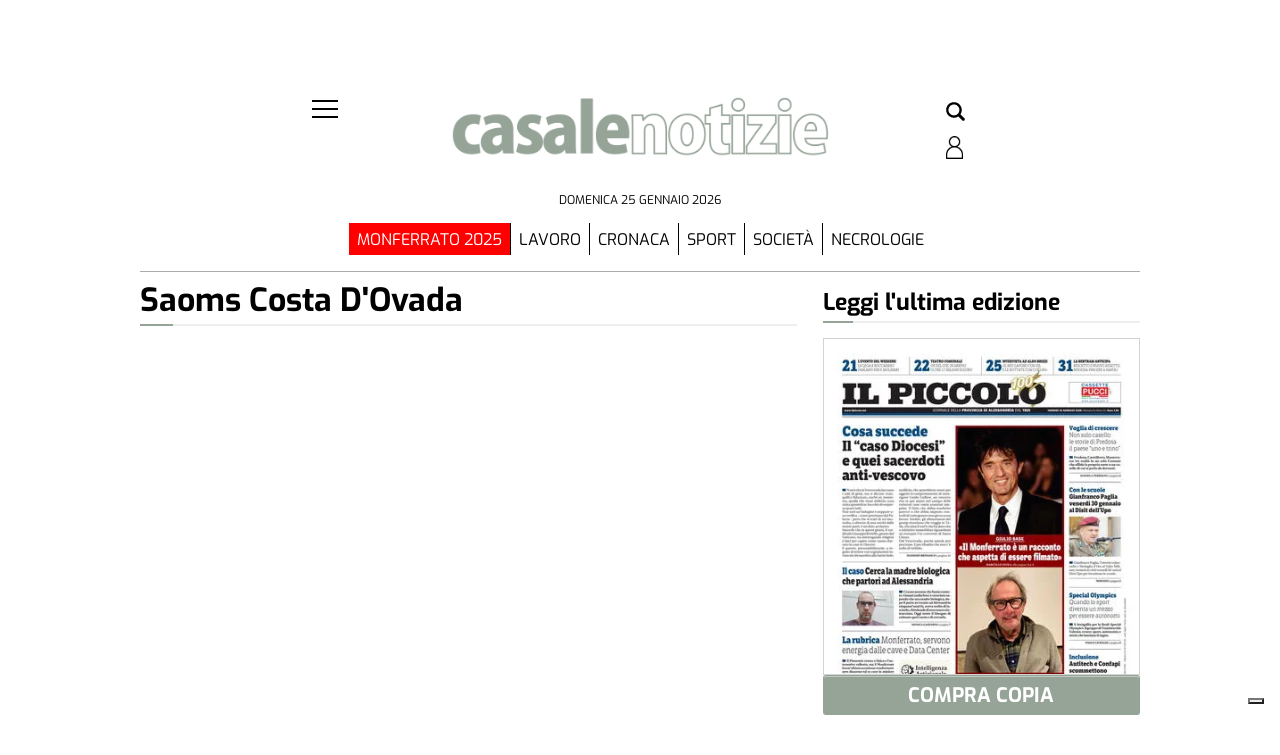

--- FILE ---
content_type: text/html; charset=UTF-8
request_url: https://casalenotizie.ilpiccolo.net/tag/saoms-costa-dovada/?ta-async-content=cache_publiredazionali_1
body_size: 38589
content:
<div class=" "><div id="labels_slot-17" class="widget widget_labels_slot"><style fallback_style="fallback_style">.fallback_tmpl #labels_slot-17 .LabelContent {	margin: 2rem 0 0 0;	border-bottom-width: 2px;	border-bottom-style: solid;	border-bottom-color: #000000;	display: flex;	justify-content: left;}.fallback_tmpl #labels_slot-17 .mainColumnLabel {	width: max-content;	padding: 1em;	background-color: #000000;	color: #ffffff;	font-size: 1em;	font-style: normal;	font-weight: 800;	text-transform: uppercase;	border-top-width: 1px;	border-top-style: solid;	border-top-color: #000000;}</style><style variable-pc="variables-pc"> @media print, screen and (min-width:600px){ .main_tmpl #labels_slot-17 *{--LabelContent-background-color : transparent ;--border-bottom-color : #eeeeee ;--border-bottom-style : solid ;--border-bottom-width : 2px ;--border-radius-bottom : 1px ;--margin-top : min(2w,40px) ;--margin-bottom : max(min(1vw,20px),15px) ;--margin-left : 0px ;--margin-right : 0px ;--LabelContent-width : 100% ;--bkg-color : #ffffff ;--border-radius-top : 1px ;--border-top-color : #000000 ;--border-top-style : none ;--border-top-width : 1px ;--justify-content : left ;--label-hover-color : #16567b ;--padding_h : 0em ;--padding_v : 3px ;--small-border-bottom-color : #16567b ;--small-border-bottom-style : solid ;--small-border-bottom-width : 2px ;--small-border-bottom-linewidth : 30px ;--text-color : #000000 ;--font-size : 23px ;--font-style : normal ;--font-weight : 800 ;--text-transform : none ;}}</style><style pc="pc"> @media print, screen and (min-width:600px){ .main_tmpl #labels_slot-17 .LabelContent {	margin-top: var(--margin-top);	margin-bottom: var(--margin-bottom);	margin-left: var(--margin-left);	margin-right: var(--margin-right);	border-bottom-width: var(--border-bottom-width);	border-bottom-style: var(--border-bottom-style);	border-bottom-color: var(--border-bottom-color);	position: relative;	width: var(--LabelContent-width);	background-color: var(--LabelContent-background-color);} .main_tmpl #labels_slot-17 .LabelContent a:after {	content: '';	width: var(--small-border-bottom-linewidth);	height: 100%;	border-bottom-width: var(--small-border-bottom-width);	border-bottom-style: var(--small-border-bottom-style);	border-bottom-color: var(--small-border-bottom-color);	position: absolute;} .main_tmpl #labels_slot-17 .LabelContent a {	text-decoration: none;	width: 100%;	display: flex;	justify-content: var(--justify-content);} .main_tmpl #labels_slot-17 .LabelContent .mainColumnLabelWrapper:after {	content: '';	width: var(--small-border-bottom-linewidth);	height: 100%;	border-bottom-width: var(--small-border-bottom-width);	border-bottom-style: var(--small-border-bottom-style);	border-bottom-color: var(--small-border-bottom-color);	position: absolute;} .main_tmpl #labels_slot-17 .LabelContent .mainColumnLabelWrapper {	text-decoration: none;	width: 100%;	display: flex;	justify-content: var(--justify-content);} .main_tmpl #labels_slot-17 .mainColumnLabel {	width: max-content;	max-width: 100%;	padding-top: var(--padding_v);	padding-bottom: var(--padding_v);	padding-right: var(--padding_h);	padding-left: var(--padding_h);                margin-top:0px;        margin-bottom:0px;        	background-color: var(--bkg-color);	border-top-left-radius: var(--border-radius-top);	border-top-right-radius: var(--border-radius-top);	border-bottom-left-radius: var(--border-radius-bottom);	border-bottom-right-radius: var(--border-radius-bottom);	border-top-width: var(--border-top-width);	border-top-style: var(--border-top-style);	border-top-color: var(--border-top-color);	z-index: 2;} .main_tmpl #labels_slot-17 .mainColumnLabel {	text-decoration: none;	color: var(--text-color);	font-size: var(--font-size);	font-style: var(--font-style);	font-weight: var(--font-weight);	text-transform: var(--text-transform);        margin:0px;} .main_tmpl #labels_slot-17 a[href^="http"]:hover .mainColumnLabel {	color: var(--label-hover-color);}}</style><style variable-mobile="variables-mobile"> @media print, screen and (max-width:599px){ .main_tmpl #labels_slot-17 *{--LabelContent-background-color : transparent ;--border-bottom-color : #eeeeee ;--border-bottom-style : solid ;--border-bottom-width : 2px ;--border-radius-bottom : 1px ;--margin-top : max(min(2vw,40px),10px) ;--margin-bottom : max(min(1vw,20px),15px) ;--margin-left : 0px ;--margin-right : 0px ;--LabelContent-width : 100% ;--bkg-color : #ffffff ;--border-radius-top : 1px ;--border-top-color : #000000 ;--border-top-style : none ;--border-top-width : 1px ;--justify-content : left ;--label-hover-color : #16567b ;--padding_h : 0em ;--padding_v : 0.5em ;--small-border-bottom-color : #16567b ;--small-border-bottom-style : solid ;--small-border-bottom-width : 2px ;--small-border-bottom-linewidth : 30px ;--text-color : #000000 ;--font-size : 1.5em ;--font-style : normal ;--font-weight : 800 ;--text-transform : none ;}}</style><style mobile="mobile"> @media print, screen and (max-width:599px){ .main_tmpl #labels_slot-17 .LabelContent {	margin-top: var(--margin-top);	margin-bottom: var(--margin-bottom);	margin-left: var(--margin-left);	margin-right: var(--margin-right);	border-bottom-width: var(--border-bottom-width);	border-bottom-style: var(--border-bottom-style);	border-bottom-color: var(--border-bottom-color);	position: relative;	width: var(--LabelContent-width);	background-color: var(--LabelContent-background-color);} .main_tmpl #labels_slot-17 .LabelContent a:after {	content: '';	width: var(--small-border-bottom-linewidth);	height: 100%;	border-bottom-width: var(--small-border-bottom-width);	border-bottom-style: var(--small-border-bottom-style);	border-bottom-color: var(--small-border-bottom-color);	position: absolute;} .main_tmpl #labels_slot-17 .LabelContent a {	text-decoration: none;	width: 100%;	display: flex;	justify-content: var(--justify-content);} .main_tmpl #labels_slot-17 .LabelContent .mainColumnLabelWrapper:after {	content: '';	width: var(--small-border-bottom-linewidth);	height: 100%;	border-bottom-width: var(--small-border-bottom-width);	border-bottom-style: var(--small-border-bottom-style);	border-bottom-color: var(--small-border-bottom-color);	position: absolute;} .main_tmpl #labels_slot-17 .LabelContent .mainColumnLabelWrapper {	text-decoration: none;	width: 100%;	display: flex;	justify-content: var(--justify-content);} .main_tmpl #labels_slot-17 .mainColumnLabel {	width: max-content;	max-width: 100%;	padding-top: var(--padding_v);	padding-bottom: var(--padding_v);	padding-right: var(--padding_h);	padding-left: var(--padding_h);                margin-top:0px;        margin-bottom:0px;        	background-color: var(--bkg-color);	border-top-left-radius: var(--border-radius-top);	border-top-right-radius: var(--border-radius-top);	border-bottom-left-radius: var(--border-radius-bottom);	border-bottom-right-radius: var(--border-radius-bottom);	border-top-width: var(--border-top-width);	border-top-style: var(--border-top-style);	border-top-color: var(--border-top-color);	z-index: 2;} .main_tmpl #labels_slot-17 .mainColumnLabel {	text-decoration: none;	color: var(--text-color);	font-size: var(--font-size);	font-style: var(--font-style);	font-weight: var(--font-weight);	text-transform: var(--text-transform);        margin:0px;} .main_tmpl #labels_slot-17 a[href^="http"]:hover .mainColumnLabel {	color: var(--label-hover-color);}}</style><div class="template_0008_lhotse template_0008_lhotse pc_0008_lhotse mobile_0008_lhotse" ><div class="template-content"><div class="LabelContent ">
<a href="/pubbliredazionale/" >         <div class="mainColumnLabel">
			Pubbliredazionali        </div>
	</a></div></div></div><script js_default ="pc-0008_lhotse">if (window.innerWidth>=600 && jQuery('body').hasClass('main_tmpl')){
}
</script><script pc="pc">if (window.innerWidth>=600 && jQuery('body').hasClass('main_tmpl')){
}
</script><script js_default ="mobile-0008_lhotse">if (window.innerWidth<600 && jQuery('body').hasClass('main_tmpl')){
}
</script><script mobile="mobile">if (window.innerWidth<600 && jQuery('body').hasClass('main_tmpl')){
}
</script></div></div><div class="  widget_posts_slot "><div id="cache_publiredazionali_1-posts_slot-56" class="widget widget_posts_slot"><style fallback_style="fallback_style">.fallback_tmpl #cache_publiredazionali_1-posts_slot-56 .template-content {	padding-left: calc(1%);	padding-right: calc(1%);}.fallback_tmpl #cache_publiredazionali_1-posts_slot-56 article {	display: flex;	flex-direction: row;	height: fit-content;	padding-top: 3vh;	padding-bottom: 3vh;	padding-left: calc(1%);	padding-right: calc(1%);	box-sizing: content-box;	cursor: pointer;}.fallback_tmpl #cache_publiredazionali_1-posts_slot-56 article * {	justify-content: space-between;	width: 100%;	overflow: hidden;	text-overflow: ellipsis;}.fallback_tmpl #cache_publiredazionali_1-posts_slot-56 .feature_image {	position: relative;	display: flex;	width: calc(100%/3 - 1*1%);	padding-top: calc((100%/3 - 1%)/(3 / 2));	flex-grow: 0;	flex-shrink: 0;	margin-right: calc(2*1%);	overflow: hidden;}.fallback_tmpl #cache_publiredazionali_1-posts_slot-56 .feature_image_container {	position: absolute;	display: flex;	top: 0;	width: 100%;	height: auto;}.fallback_tmpl #cache_publiredazionali_1-posts_slot-56 img {	width: 100%;	height: 100%;	display: flex;	max-width: 100%;	margin-top: auto;	margin-bottom: auto;}.fallback_tmpl #cache_publiredazionali_1-posts_slot-56 .pre-content {	display: flex;	flex-grow: 100;	flex-shrink: 100;	flex-direction: column;}.fallback_tmpl #cache_publiredazionali_1-posts_slot-56 .content {	position: relative;	display: flex;	flex-grow: 1;	flex-shrink: 1;	flex-direction: column;	box-sizing: content-box;}.fallback_tmpl #cache_publiredazionali_1-posts_slot-56 .content_header {	order: 1}.fallback_tmpl #cache_publiredazionali_1-posts_slot-56 .titleandbody {	order: 2;}.fallback_tmpl #cache_publiredazionali_1-posts_slot-56 .date {	order: 3;}.fallback_tmpl #cache_publiredazionali_1-posts_slot-56 .content_header {	flex-direction: row !important;}.fallback_tmpl #cache_publiredazionali_1-posts_slot-56 .protected_content {	position: absolute;	right: 0;	padding-left: 1vw;	width: 40px !important;	height: 30px !important;}.fallback_tmpl #cache_publiredazionali_1-posts_slot-56 .content * {	width: 100%;	flex-direction: column;	position: static;	display: flex;	overflow: hidden;	text-overflow: ellipsis;}.fallback_tmpl #cache_publiredazionali_1-posts_slot-56 .categories {	width: auto;	text-align: left;	font-weight: 400;	color: #000000;	font-size: 0.7em;	display: block;	text-transform: uppercase;	justify-content: center;	flex-grow: 0;	flex-shrink: 0;	padding-left: 1vw;	padding-right: 1vw;	padding-top: 4px;	padding-bottom: 4px;}.fallback_tmpl #cache_publiredazionali_1-posts_slot-56 .titleandbody {	padding-left: 1vw;	padding-right: 1vw;	padding-top: 4px;	padding-bottom: 4px;}.fallback_tmpl #cache_publiredazionali_1-posts_slot-56 .title {	text-align: left;	text-transform: none;	font-size: 1.3em !important;	line-height: 1.3;	font-weight: bold;	flex-grow: 0;	flex-shrink: 0;	justify-content: flex-start;	flex-direction: column;}.fallback_tmpl #cache_publiredazionali_1-posts_slot-56 .title a {	padding-bottom: calc(1 * 4px);	color: #000000;}.fallback_tmpl #cache_publiredazionali_1-posts_slot-56 .title a:hover {	color: #4453ba;	text-decoration: none;}.fallback_tmpl #cache_publiredazionali_1-posts_slot-56 a {	color: #000000;	text-decoration: none;}.fallback_tmpl #cache_publiredazionali_1-posts_slot-56 a:hover {	color: #4453ba;}.fallback_tmpl #cache_publiredazionali_1-posts_slot-56 .body {	display: block;	font-size: 0.8em;	word-wrap: break-word;	white-space: normal;	flex-direction: column;	min-height: 0px;	text-align: justify;	flex-grow: 100;	flex-shrink: 100;	line-height: 1.3;}.fallback_tmpl #cache_publiredazionali_1-posts_slot-56 .body * {	flex-grow: 0;	flex-shrink: 0;}.fallback_tmpl #cache_publiredazionali_1-posts_slot-56 .date {	display: block;	font-size: 0.8em;	bottom: 0px;	text-align: left;	color: #000000;	flex-grow: 0;	flex-shrink: 0;	padding-left: 1vw;	padding-right: 1vw;	padding-top: 4px;	padding-bottom: 4px;}.fallback_tmpl #cache_publiredazionali_1-posts_slot-56 .related {	display: none;}</style><style variable-pc="variables-pc"> @media print, screen and (min-width:600px){ .main_tmpl #cache_publiredazionali_1-posts_slot-56 *{--article-background-color : #ffffff ;--article-background-color-hover : #f0f0f0 ;--article-border-top : 0px solid rgba(238,238,238,1) ;--article-border-bottom : 0px solid rgba(238,238,238,1) ;--article-clickable-js : active ;--article-margin-top : min(0.5vw,10px) ;--article-margin-bottom : min(0.5vw,10px) ;--article-margin-horizontal : min(1vw,20px) ;--article-padding-top : min(0.5vw,10px) ;--article-padding-bottom : min(0.5vw,10px) ;--article-padding-horizontal : min(0.5vw,10px) ;--author-default-color : #000000 ;--author-display : none ;--author-font-size : 0.8em ;--author-font-style : normal ;--author-font-weight : normal ;--author-padding-bottom : 1px ;--author-padding-top : 1px ;--author-text-before-color : #acabab ;--author-text-transform : none ;--body-display : none ;--body-font-size : 0.8em ;--body-line-height : 1.3 ;--body-padding-bottom : 1px ;--body-padding-top : 1px ;--body-text-align : left ;--category-bckg-color : #16567b ;--category-border_radius : 1px ;--category-border_color : #16567b ;--category-border_width : 1px ;--category-display : block ;--category-font-color : #ffffff ;--category-font-size : 0.7em ;--category-font-style : normal ;--category-font-weight : 400 ;--category-margin_lx_2 : 0px ;--category-margin_rx_2 : 0px ;--category-margin_bottom_2 : 0px ;--category-margin_top_2 : 0px ;--category-padding_lx : 10px ;--category-padding_rx : 10px ;--category-padding_bottom : 5px ;--category-padding_top : 5px ;--category-text-transform : uppercase ;--category-position-js : onimage-top-left ;--category-position-h : unset ;--category-position-v : 0 ;--category-link-color-onhover : #000000 ;--content-border-bottom-color : #e6e6e6 ;--content-border-bottom-style : solid ;--content-border-bottom-width : 1px ;--content-border-top : 0px solid rgba(238,238,238,1) ;--content-padding-left : 0vw ;--content-padding-right : 0vw ;--category-margin_lx : 0vw ;--category-margin_rx : min(max(5px,1vw),20px) ;--content_header_justify_content : space-between ;--gallery-position-js : follow-order-content ;--gallery-icon-color : #fffff ;--gallery-icon-color-background : #252525 ;--gallery-icon-line-height : 30px ;--gallery-icon-line-width : 40px ;--gallery-icon-padding-top : 0px ;--gallery-icon-padding-bottom : 0px ;--gallery-icon-margin-left : 0px ;--gallery-icon-margin-right : 0px ;--date-clock-display-js : no ;--date-clock-icon-color : #2e9fff ;--date-clock-icon-line-height : 0.9rem ;--date-display : flex ;--date-font-size : 0.8em ;--date-padding-bottom : 5px ;--date-padding-top : 5px ;--date-padding-left : 0vw ;--date-padding-right : 0vw ;--date-position-js : follow-order-content ;--date-text-align : flex-end ;--date-text-transform : uppercase ;--date-font-color : #545454 ;--date-time-transform : none ;--full_article_border : 1px solid #d6d1d1 ;--full_article_text_color : #53585c ;--full_article_display : inline-block ;--full_article_text_decor : none ;--full_article_text_transform : uppercase ;--full_article_letter_spacing : .05em ;--full_article_font_size : 11px ;--full_article_margin_top : 15px ;--full_article_padding : 6px 18px ;--image-border-top : 0px solid rgba(230,230,230,1) ;--image-border-bottom : 0px solid rgba(230,230,230,1) ;--image-display : none ;--image-hover-display : 1 ;--image_object-fit : cover ;--image-ratio : calc(3 / 2) ;--image-ratio-fix : no ;--image-zoom : 1.02 ;--optional-post-slide-js : 0 ;--order-content-catgory : 10 ;--order-content-title-top : 15 ;--order-content-title : 20 ;--order-content-title-sub : 25 ;--order-content-author : 30 ;--order-content-body : 40 ;--order-content-space : 50 ;--order-status-in-progress : 5 ;--order-content-social-share : 60 ;--order-content-articlebutton : 100 ;--order-content-related : 49 ;--order-content-date : 90 ;--protected-content-position-js : follow-order-content ;--post-slot-background-color : #ffffff ;--post-slot_fill_height-js : fill ;--post-slot-margin-top : 0px ;--post-slot-margin-bottom : 0px ;--post-slot-margin-right : 0px ;--post-slot-margin-left : 0px ;--post-slot-padding-top : 0px ;--post-slot-padding-bottom : 0px ;--post-slot-padding-right : 0px ;--post-slot-padding-left : 0px ;--read-more-alignment : flex-start ;--read-more-button-background-color : #ffffff ;--read-more-button-background-color-hover : #ffffff ;--read-more-button-color : #000000 ;--read-more-button-color-hover : #000000 ;--read-more-button-border : 1px solid #d6d1d1 ;--read-more-padding-bottom : 0px ;--read-more-padding-top : 0px ;--related-display : block ;--related-text-align : left ;--related-text-color : #000000 ;--related-text-color-hover : #6f6f6f ;--related-icon-color : #16567b ;--related-text-font-size : 0.8em ;--related-text-font-weight : 200 ;--related-title-align : left ;--related-title-color : #000000 ;--related-title-font-size : 1em ;--related-title-font-weight : bold ;--social-share-alignment : flex-end ;--social-share-margin : 5px ;--social-share-fb-display : flex ;--social-share-fb-color : #3364a3 ;--social-share-twitter-display : flex ;--social-share-twitter-color : #000000 ;--social-share-linkedin-display : flex ;--social-share-linkedin-color : #0073b1 ;--social-share-pinterest-display : flex ;--social-share-pinterest-color : #b7081b ;--social-share-whatsapp-display : flex ;--social-share-whatsapp-color : #39ba4b ;--social-share-reddit-display : flex ;--social-share-reddit-color : #f74300 ;--social-share-telegram-display : none ;--social-share-telegram-color : #54a9eb ;--social-share-instagram-display : none ;--social-share-instagram-color : #000000 ;--social-share-email-display : none ;--social-share-email-color : #000000 ;--tablet-style-js : pc ;--text_padding_h : 0px ;--text_padding_v : 0px ;--title-decoration-on-hover : none ;--title-default-color : #000000 ;--title-font-size : 1.1em ;--title-font-weight : bold ;--title-hover-color : #16567b ;--title-line-height : 1.1 ;--title-position-js : follow-order-content ;--title-padding-bottom : 5px ;--title-padding-top : 5px ;--title-text-align : left ;--title-text-transform : none ;--title-sub-display : none ;--title-sub-default-color : #000000 ;--title-sub-font-size : 1em ;--title-sub-font-weight : 400 ;--title-sub-line-height : 1 ;--title-sub-position-js : follow-order-content ;--title-sub-padding-bottom : 5px ;--title-sub-padding-top : 5px ;--title-sub-text-align : left ;--title-sub-text-transform : none ;--title-top-display : block ;--title-top-flex-direction : column ;--title-top-default-color : #16567b ;--title-top-font-size : 0.9em ;--title-top-font-weight : 400 ;--title-top-line-height : 1 ;--title-top-position-js : follow-order-content ;--title-top-padding-bottom : 5px ;--title-top-padding-top : 5px ;--title-top-text-align : left ;--title-top-text-transform : uppercase ;--status-in-progress-background-color : #ed2939 ;--status-in-progress-font-weight : bold ;--status-in-progress-font-size : 0.8em ;}}</style><style style_default="pc-0013_adula-v3"> @media print, screen and (min-width:600px){ .main_tmpl #cache_publiredazionali_1-posts_slot-56 .template-content {       --image-ratio:calc(16 / 9);    --image_object-fit: cover;	--category-border_radius: 1px;	--category-border_width: 1px;    --line-height-title:1.3;    position:relative;} .main_tmpl #cache_publiredazionali_1-posts_slot-56 .template-content {    display:flex ;    flex:1;    min-height:300px;    flex-wrap:wrap;    justify-content: space-evenly;    min-height: var(--min_art_height);        margin-top: var(--post-slot-margin-top);    margin-bottom: var(--post-slot-margin-bottom);    margin-right: var(--post-slot-margin-right);    margin-left: var(--post-slot-margin-left);        padding-top: var(--post-slot-padding-top);    padding-bottom: var(--post-slot-padding-bottom);    padding-right: var(--post-slot-padding-right);    padding-left: var(--post-slot-padding-left);        background-color:var(--post-slot-background-color);} .main_tmpl #cache_publiredazionali_1-posts_slot-56 article {    overflow: hidden;    display:flex;    flex-direction: column;    flex-grow:100;        margin-top: var(--article-margin-top);    margin-bottom: var(--article-margin-bottom);        padding-top: var(--article-padding-top);    padding-bottom: var(--article-padding-bottom);        box-sizing: border-box;        cursor: pointer;        padding-left:calc(var(--article-padding-horizontal) * 1/2);    padding-right:calc(var(--article-padding-horizontal) * 1/2);    background-color:var(--article-background-color);        border-top:var(--article-border-top);    border-bottom:var(--article-border-bottom);} .main_tmpl #cache_publiredazionali_1-posts_slot-56 article:hover {    background-color:var(--article-background-color-hover);} .main_tmpl #cache_publiredazionali_1-posts_slot-56 article:hover .content_header>.categories{    background-color:var(--category-bckg-color);} .main_tmpl #cache_publiredazionali_1-posts_slot-56 .article:hover img{    opacity: var(--image-hover-display);} .main_tmpl #cache_publiredazionali_1-posts_slot-56 .article:hover .feature_image img  {    -ms-transform: scale(var(--image-zoom));     -webkit-transform: scale(var(--image-zoom));     transform: scale(var(--image-zoom));} .main_tmpl #cache_publiredazionali_1-posts_slot-56 .article img {    transition: transform .5s ease;} .main_tmpl #cache_publiredazionali_1-posts_slot-56 article * {        flex-direction: column;    width: 100%;    display:revert;    text-overflow: ellipsis;} .main_tmpl #cache_publiredazionali_1-posts_slot-56 .feature_image {    position: relative;    overflow: hidden;    display:var(--image-display);    max-width: 100%;    padding-top: calc(100%/var(--image-ratio));    flex-grow:0;    flex-shrink:0;    border-top: var(--image-border-top);     border-bottom: var(--image-border-top);     box-sizing:content-box;    height:var(--image-ratio-fix);} .main_tmpl #cache_publiredazionali_1-posts_slot-56 .feature_image * {    max-width: 100%;    max-height:inherit;    object-fit: var(--image_object-fit);    margin-left: auto;    margin-right: auto;    height:inherit;} .main_tmpl #cache_publiredazionali_1-posts_slot-56 .feature_image_container{    position: absolute;    top:0;    width: 100%;    height: 100%;} .main_tmpl #cache_publiredazionali_1-posts_slot-56 img{    width: 100%;    height: 100%;    display:flex;    max-width: 100%;    margin-top: auto;    margin-bottom:auto;} .main_tmpl #cache_publiredazionali_1-posts_slot-56 .pre-content {    flex: 1;    min-height:70px;} .main_tmpl #cache_publiredazionali_1-posts_slot-56 .content {    width: 100%;    position:relative;    height:100%;    display:flex;    padding-left: var(--content-padding-left);    padding-right: var(--content-padding-right);    border-bottom: var(--content-border-bottom-width) var(--content-border-bottom-style) var(--content-border-bottom-color);    border-top: var(--content-border-top);} .main_tmpl #cache_publiredazionali_1-posts_slot-56 .content_header{order:var(--order-content-catgory);} .main_tmpl #cache_publiredazionali_1-posts_slot-56 .space{order:var(--order-content-space);} .main_tmpl #cache_publiredazionali_1-posts_slot-56 .status-in-progress{order:var(--order-status-in-progress);} .main_tmpl #cache_publiredazionali_1-posts_slot-56 .toptitle{order:var(--order-content-title-top);} .main_tmpl #cache_publiredazionali_1-posts_slot-56 .title{order:var(--order-content-title);} .main_tmpl #cache_publiredazionali_1-posts_slot-56 .subtitle{order:var(--order-content-title-sub);} .main_tmpl #cache_publiredazionali_1-posts_slot-56 .body{order:var(--order-content-body);} .main_tmpl #cache_publiredazionali_1-posts_slot-56 .author{order:var(--order-content-author);} .main_tmpl #cache_publiredazionali_1-posts_slot-56 .date{order:var(--order-content-date);} .main_tmpl #cache_publiredazionali_1-posts_slot-56 .related{order: var(--order-content-related);} .main_tmpl #cache_publiredazionali_1-posts_slot-56 .full_article_button{ order: var(--order-content-articlebutton);} .main_tmpl #cache_publiredazionali_1-posts_slot-56 .post-social-share {order:var(--order-content-social-share);} .main_tmpl #cache_publiredazionali_1-posts_slot-56 .author_date_inline {order:var(--order-content-date);} .main_tmpl #cache_publiredazionali_1-posts_slot-56 .content * {    width: 100%;} .main_tmpl #cache_publiredazionali_1-posts_slot-56 .content_header{    display:flex;    flex-direction: row;    justify-content:var(--content_header_justify_content);    width:auto;    margin-top: var(--text_padding_v);    margin-bottom: var(--text_padding_v);    margin-left: var(--category-margin_lx);    margin-right: var(--category-margin_rx);} .main_tmpl #cache_publiredazionali_1-posts_slot-56 .content_header_space{    width:auto;} .main_tmpl #cache_publiredazionali_1-posts_slot-56 .categories {    position: relative;    display:var(--category-display);    width: initial;    height: initial;    min-width:auto;    font-size: var(--category-font-size);    font-weight: var(--category-font-weight);    font-style:var(--category-font-style);    color:var(--category-font-color);    min-height:calc(var(--category-font-size) + var(--text_padding_v)*2);    background-color: var(--category-bckg-color);    text-transform: var(--category-text-transform);        flex-grow:0;    flex-shrink:10;    border-width:var(--category-border_width);    border-style: solid ;    border-color: var(--category-border_color);    border-radius: var(--category-border_radius);    justify-content: center;    padding-left: var(--category-padding_lx);    padding-right: var(--category-padding_rx);    padding-top: var(--category-padding_bottom);    padding-bottom: var(--category-padding_top);        margin-left: var(--category-margin_lx_2);    margin-right: var(--category-margin_rx_2);    margin-top: var(--category-margin_top_2);    margin-bottom: var(--category-margin_bottom_2);} .main_tmpl #cache_publiredazionali_1-posts_slot-56 .categories a{    color:var(--category-font-color);    all:unset;} .main_tmpl #cache_publiredazionali_1-posts_slot-56 .categories a:hover{    color:var(--category-link-color-onhover);} .main_tmpl #cache_publiredazionali_1-posts_slot-56 .protected_content{    height:24px;    width:auto;    flex-shrink:0;    padding-left: 10px;    padding-right: 0px;} .main_tmpl #cache_publiredazionali_1-posts_slot-56 .protected_content img{    width:auto;} .main_tmpl #cache_publiredazionali_1-posts_slot-56 .space{    flex-grow:100;    flex-shrink:100;} .main_tmpl #cache_publiredazionali_1-posts_slot-56 .toptitle {    display:var(--title-top-display);    text-align: var(--title-top-text-align);        font-size: var(--title-top-font-size);    line-height:var(--title-top-line-height);    font-weight: var(--title-top-font-weight);    flex-grow:0;    flex-shrink:0;    flex-direction: var(--title-top-flex-direction) ;    padding-top: var(--title-top-padding-top);    padding-bottom: var(--title-top-padding-bottom);    color: var(--title-top-default-color);    text-transform: var(--title-top-text-transform);} .main_tmpl #cache_publiredazionali_1-posts_slot-56 .subtitle {    display:var(--title-sub-display);    text-align: var(--title-sub-text-align);        font-size: var(--title-sub-font-size);    line-height:var(--title-sub-line-height);    font-weight: var(--title-sub-font-weight);    flex-grow:0;    flex-shrink:0;    flex-direction: column ;    padding-top: var(--title-sub-padding-top);    padding-bottom: var(--title-sub-padding-bottom);    color: var(--title-sub-default-color);    text-transform: var(--title-sub-text-transform);} .main_tmpl #cache_publiredazionali_1-posts_slot-56 .title {    text-align: var(--title-text-align);        font-size: var(--title-font-size);    line-height:var(--title-line-height);    font-weight: var(--title-font-weight);    flex-grow:0;    flex-shrink:0;    flex-direction: column ;} .main_tmpl #cache_publiredazionali_1-posts_slot-56 .title a{    padding-top: var(--title-padding-top);    padding-bottom: var(--title-padding-bottom);    color: var(--title-default-color);    text-transform: var(--title-text-transform);} .main_tmpl #cache_publiredazionali_1-posts_slot-56 .title a:hover{	color: var(--title-hover-color);	text-decoration: var(--title-decoration-on-hover);} .main_tmpl #cache_publiredazionali_1-posts_slot-56 a {    color: black;    text-decoration:none;} .main_tmpl #cache_publiredazionali_1-posts_slot-56 a:hover {    color:#4453ba;} .main_tmpl #cache_publiredazionali_1-posts_slot-56 .author {    padding-top: var(--author-padding-top);    padding-bottom: var(--author-padding-bottom);    color: var(--author-default-color);    font-size: var(--author-font-size);    font-style: var(--author-font-style);    font-weight: var(--author-font-weight);        display: var(--author-display);            text-transform: var(--author-text-transform);    flex-direction: row;} .main_tmpl #cache_publiredazionali_1-posts_slot-56 .author>a {    all: inherit;    cursor: pointer;    display: revert;} .main_tmpl #cache_publiredazionali_1-posts_slot-56 .body {    display: var(--body-display);    font-size: var(--body-font-size);    word-wrap: break-word;    white-space: normal;    flex-grow:100;    flex-shrink:100;    flex-direction: column ;    min-height: 0;    text-align: var(--body-text-align);    line-height: var(--body-line-height);        padding-top: var(--body-padding-top);    padding-bottom: var(--body-padding-bottom);} .main_tmpl #cache_publiredazionali_1-posts_slot-56 .body *{    flex-grow:0;    flex-shrink:0;} .main_tmpl #cache_publiredazionali_1-posts_slot-56 .author_text_before{    color: var(--author-text-before-color);    width: max-content;    display: inline;} .main_tmpl #cache_publiredazionali_1-posts_slot-56 .clock_icon{    display: inline-block;    width: var(--date-font-size);    height: var(--date-font-size);    line-height: var(--date-clock-icon-line-height) !important;    margin-right: 0.3rem;} .main_tmpl #cache_publiredazionali_1-posts_slot-56 .clock_icon svg{    fill: var(--date-clock-icon-color);} .main_tmpl #cache_publiredazionali_1-posts_slot-56 .date_part{    display: inline-block;    width: max-content;} .main_tmpl #cache_publiredazionali_1-posts_slot-56 .date {    display:var(--date-display);    flex-direction: row;    font-size: var(--date-font-size);    align-self: var(--date-text-align);    color: var(--date-font-color);    flex-grow:0;    flex-shrink:0;        padding-left: var(--date-padding-left);    padding-right: var(--date-padding-right);    padding-top: var(--date-padding-top);    padding-bottom: var(--date-padding-bottom);    width: max-content;    text-transform: var(--date-text-transform);    align-items: baseline;} .main_tmpl #cache_publiredazionali_1-posts_slot-56 .date_time {    all: unset;    text-transform: var(--date-time-transform);} .main_tmpl #cache_publiredazionali_1-posts_slot-56 .date a {    display: inline-block;    width: max-content;} .main_tmpl #cache_publiredazionali_1-posts_slot-56 .img_near_date {    width: var(--date-font-size);    height: var(--date-font-size);} .main_tmpl #cache_publiredazionali_1-posts_slot-56 .author_date_inline {    display: flex;    flex-direction: row;    align-items: center;} .main_tmpl #cache_publiredazionali_1-posts_slot-56 .full_article_button{       align-self: var(--read-more-alignment);    justify-content:center;    width:fit-content;    padding-top: var(--read-more-padding-top);    padding-bottom: var(--read-more-padding-bottom);} .main_tmpl #cache_publiredazionali_1-posts_slot-56 .full_article_button a {    width: fit-content;         padding-left: var(--text_padding_h);    padding-right: var(--text_padding_h);    padding-top: var(--text_padding_v);    padding-bottom: var(--text_padding_v);    border: var(--full_article_border);    color: var(--full_article_text_color);    display: var(--full_article_display);    text-decoration: var(--full_article_text_decor);    text-transform: var(--full_article_text_transform);    letter-spacing: var(--full_article_letter_spacing);    font-size: var(--full_article_font_size);        padding: var(--full_article_padding);    -webkit-box-shadow: 0 1px 3px rgb(0 0 0 / 10%);    box-shadow: 0 1px 3px rgb(0 0 0 / 10%);    text-rendering: auto;    transition: all .3s ease;    white-space: nowrap;} .main_tmpl #cache_publiredazionali_1-posts_slot-56 .full_article_button a {    background-color: var(--read-more-button-background-color);    color: var(--read-more-button-color);    border: var(--read-more-button-border);} .main_tmpl #cache_publiredazionali_1-posts_slot-56 .full_article_button a:hover {    background-color: var(--read-more-button-background-color-hover);    color: var(--read-more-button-color-hover);   } .main_tmpl #cache_publiredazionali_1-posts_slot-56 .post-social-share {    margin-top:5px;    margin-bottom:5px;    flex-direction: row;    justify-content:var(--social-share-alignment);    display:flex;} .main_tmpl #cache_publiredazionali_1-posts_slot-56 .social-share-link{    max-width: 24px;    max-height: 20px;    padding-right: 5px;    flex-shrink: 1;    font-size:auto;    margin: var(--social-share-margin);} .main_tmpl #cache_publiredazionali_1-posts_slot-56 .social-share-link.facebook{    display:var(--social-share-fb-display);    } .main_tmpl #cache_publiredazionali_1-posts_slot-56 .social-share-link.facebook svg{    fill: var(--social-share-fb-color);   } .main_tmpl #cache_publiredazionali_1-posts_slot-56 .social-share-link.twitter{    display:var(--social-share-twitter-display);    } .main_tmpl #cache_publiredazionali_1-posts_slot-56 .social-share-link.twitter svg{    fill:var(--social-share-twitter-color);    } .main_tmpl #cache_publiredazionali_1-posts_slot-56 .social-share-link.linkedin{    display:var(--social-share-linkedin-display);    } .main_tmpl #cache_publiredazionali_1-posts_slot-56 .social-share-link.linkedin svg{    fill:var(--social-share-linkedin-color);    } .main_tmpl #cache_publiredazionali_1-posts_slot-56 .social-share-link.pinterest{    display:var(--social-share-pinterest-display);    } .main_tmpl #cache_publiredazionali_1-posts_slot-56 .social-share-link.pinterest svg{    fill:var(--social-share-pinterest-color);    } .main_tmpl #cache_publiredazionali_1-posts_slot-56 .social-share-link.whatsapp{    display:var(--social-share-whatsapp-display);    } .main_tmpl #cache_publiredazionali_1-posts_slot-56 .social-share-link.whatsapp svg{    fill:var(--social-share-whatsapp-color);    padding-right: 2px;} .main_tmpl #cache_publiredazionali_1-posts_slot-56 .social-share-link.reddit{    display:var(--social-share-reddit-display);    } .main_tmpl #cache_publiredazionali_1-posts_slot-56 .social-share-link.reddit svg{    fill:var(--social-share-reddit-color);    } .main_tmpl #cache_publiredazionali_1-posts_slot-56 .social-share-link.telegram{    display:var(--social-share-telegram-display);    justify-content: center;    } .main_tmpl #cache_publiredazionali_1-posts_slot-56 .social-share-link.telegram svg{    fill:var(--social-share-telegram-color);    } .main_tmpl #cache_publiredazionali_1-posts_slot-56 .social-share-link.instagram{    display:var(--social-share-instagram-display);    } .main_tmpl #cache_publiredazionali_1-posts_slot-56 .social-share-link.instagram svg{    fill:var(--social-share-instagram-color);    } .main_tmpl #cache_publiredazionali_1-posts_slot-56 .social-share-link.email{    display:var(--social-share-email-display);    } .main_tmpl #cache_publiredazionali_1-posts_slot-56 .social-share-link.email svg{    fill:var(--social-share-email-color);    } .main_tmpl #cache_publiredazionali_1-posts_slot-56 .status_in_progress {    background-color: var(--status-in-progress-background-color);    color: white;    text-transform: uppercase;    width: max-content;    padding: 5px;    font-size: var(--status-in-progress-font-size);    font-weight: var(--status-in-progress-font-weight);} .main_tmpl #cache_publiredazionali_1-posts_slot-56 .related_title{    font-size: var(--related-title-font-size);    font-weight: var(--related-title-font-weight);    color: var(--related-title-color);    text-align: var(--related-title-align);    padding-bottom: var(--text_padding_v);} .main_tmpl #cache_publiredazionali_1-posts_slot-56 .related {    display: var(--related-display) !important;    padding-top: var(--text_padding_v);    padding-bottom: var(--text_padding_v);    padding-left: var(--text_padding_h);    padding-right: var(--text_padding_h);    width:100%;} .main_tmpl #cache_publiredazionali_1-posts_slot-56 .related a{    font-size: var(--related-text-font-size);    font-weight: var(--related-text-font-weight);    color: var(--related-text-color);    text-align: var(--related-text-align);} .main_tmpl #cache_publiredazionali_1-posts_slot-56 .related > a{    flex-direction: row;    gap: 5px;    display: flex;} .main_tmpl #cache_publiredazionali_1-posts_slot-56 .related > a:hover{    color: var(--related-text-color-hover);} .main_tmpl #cache_publiredazionali_1-posts_slot-56 .related > a > svg{    width: initial;} .main_tmpl #cache_publiredazionali_1-posts_slot-56 .related > a > svg > circle, .related > a > svg > path{    fill: var(--related-icon-color);    stroke: white;} .main_tmpl #cache_publiredazionali_1-posts_slot-56 div.TA_gallery_element {    height: 100%;    width: 100%;} .main_tmpl #cache_publiredazionali_1-posts_slot-56 div.TA_gallery_element .compact {    height: 100%;    width: 100%;} .main_tmpl #cache_publiredazionali_1-posts_slot-56 div.TA_gallery_element .compact li {        height: 100%;        width: 100%;        margin:0px;} .main_tmpl #cache_publiredazionali_1-posts_slot-56 div.TA_gallery_element li img {    --image_height: 100% ;    --image_width: 100% ;} .main_tmpl #cache_publiredazionali_1-posts_slot-56 div.TA_gallery_element img.gallery_icon{    width: 40%;    height:100%;    padding-left: calc((100% - 40% ) / 2);    padding-right: calc((100% - 40% ) / 2);    padding-top: 0px;    padding-bottom:0px;    margin-left: 0px;    margin-right: 0px;} .main_tmpl #cache_publiredazionali_1-posts_slot-56 .image_icon_overlay {    position: absolute;    width: 100%;    height: 100%;    top: 0px;    left: 0px;    display: flex;    align-content: center;    justify-content: center;} .main_tmpl #cache_publiredazionali_1-posts_slot-56 .image_icon_overlay img {    width: 20%;    height: auto;    margin: auto;} .main_tmpl #cache_publiredazionali_1-posts_slot-56 .gallery{    			width:  var(--gallery-icon-line-width);	height: var(--gallery-icon-line-height);    padding-top: var(--gallery-icon-padding-top);        padding-bottom: var(--gallery-icon-padding-bottom);    margin-left: var(--gallery-icon-margin-left);        margin-right: var(--gallery-icon-margin-right);} .main_tmpl #cache_publiredazionali_1-posts_slot-56 .gallery svg {    fill: var(--gallery-icon-color-background);     	width:  var(--gallery-icon-line-width);	height: var(--gallery-icon-line-height);} .main_tmpl #cache_publiredazionali_1-posts_slot-56 .gallery svg *{    stroke: var(--gallery-icon-color); }}</style><style pc="pc"> @media print, screen and (min-width:600px){ .main_tmpl #cache_publiredazionali_1-posts_slot-56 .article {	width: calc(100% - 0*var(--article-margin-horizontal) - var(--post-slot-margin-right) - var(--post-slot-margin-left));} .main_tmpl #cache_publiredazionali_1-posts_slot-56 article:nth-child(1n) {	margin-left: 0px;	margin-right: 0px;}}</style><style variable-mobile="variables-mobile"> @media print, screen and (max-width:599px){ .main_tmpl #cache_publiredazionali_1-posts_slot-56 *{--article-background-color : #ffffff ;--article-background-color-hover : #ffffff ;--article-border-top : 0px solid rgba(238,238,238,1) ;--article-border-bottom : 0px solid rgba(238,238,238,1) ;--article-clickable-js : active ;--article-margin-top : max(1vw,20px) ;--article-margin-bottom : max(1vw,20px) ;--article-margin-horizontal : 0px ;--article-padding-top : 5px ;--article-padding-bottom : 5px ;--article-padding-horizontal : max(1vw,20px) ;--author-default-color : #17567b ;--author-display : none ;--author-font-size : 0.8em ;--author-font-style : normal ;--author-font-weight : normal ;--author-padding-bottom : 1px ;--author-padding-top : 1px ;--author-text-before-color : #acabab ;--author-text-transform : none ;--body-display : none ;--body-font-size : 0.8em ;--body-line-height : 1.3 ;--body-padding-bottom : 1px ;--body-padding-top : 1px ;--body-text-align : justify ;--category-bckg-color : #16567b ;--category-border_radius : 1px ;--category-border_color : #16567b ;--category-border_width : 1px ;--category-display : none ;--category-font-color : #ffffff ;--category-font-size : 0.7em ;--category-font-style : normal ;--category-font-weight : 400 ;--category-margin_lx_2 : 0px ;--category-margin_rx_2 : 0px ;--category-margin_bottom_2 : 0px ;--category-margin_top_2 : 0px ;--category-padding_lx : 10px ;--category-padding_rx : 10px ;--category-padding_bottom : 5px ;--category-padding_top : 5px ;--category-text-transform : uppercase ;--category-position-js : onimage-top-left ;--category-position-h : unset ;--category-position-v : 0 ;--category-link-color-onhover : #000000 ;--content-border-bottom-color : #acabab ;--content-border-bottom-style : solid ;--content-border-bottom-width : 1px ;--content-border-top : 0px solid rgba(238,238,238,1) ;--content-padding-left : 0vw ;--content-padding-right : 0vw ;--category-margin_lx : 0vw ;--category-margin_rx : max(1vw,20px) ;--content_header_justify_content : space-between ;--gallery-position-js : follow-order-content ;--gallery-icon-color : #fffff ;--gallery-icon-color-background : #252525 ;--gallery-icon-line-height : 30px ;--gallery-icon-line-width : 40px ;--gallery-icon-padding-top : 0px ;--gallery-icon-padding-bottom : 0px ;--gallery-icon-margin-left : 0px ;--gallery-icon-margin-right : 0px ;--date-clock-display-js : no ;--date-clock-icon-color : #2e9fff ;--date-clock-icon-line-height : 0.9rem ;--date-display : flex ;--date-font-size : 0.8em ;--date-padding-bottom : 5px ;--date-padding-top : 5px ;--date-padding-left : 0vw ;--date-padding-right : 0vw ;--date-position-js : follow-order-content ;--date-text-align : flex-end ;--date-text-transform : uppercase ;--date-font-color : #545454 ;--date-time-transform : none ;--full_article_border : 1px solid #d6d1d1 ;--full_article_text_color : #53585c ;--full_article_display : inline-block ;--full_article_text_decor : none ;--full_article_text_transform : uppercase ;--full_article_letter_spacing : .05em ;--full_article_font_size : 11px ;--full_article_margin_top : 15px ;--full_article_padding : 6px 18px ;--image-border-top : 0px solid rgba(230,230,230,1) ;--image-border-bottom : 0px solid rgba(230,230,230,1) ;--image-display : flex ;--image-hover-display : 1 ;--image_object-fit : cover ;--image-ratio : calc(3 / 2) ;--image-ratio-fix : no ;--image-zoom : none ;--optional-post-slide-js : 0 ;--order-content-catgory : 10 ;--order-content-title-top : 15 ;--order-content-title : 20 ;--order-content-title-sub : 25 ;--order-content-author : 30 ;--order-content-body : 40 ;--order-content-space : 50 ;--order-status-in-progress : 5 ;--order-content-social-share : 60 ;--order-content-articlebutton : 70 ;--order-content-related : 80 ;--order-content-date : 90 ;--protected-content-position-js : follow-order-content ;--post-slot-background-color : #ffffff ;--post-slot_fill_height-js : no ;--post-slot-margin-top : 0px ;--post-slot-margin-bottom : 0px ;--post-slot-margin-right : 0px ;--post-slot-margin-left : 0px ;--post-slot-padding-top : 0px ;--post-slot-padding-bottom : 0px ;--post-slot-padding-right : 0px ;--post-slot-padding-left : 0px ;--read-more-alignment : flex-end ;--read-more-button-background-color : #ffffff ;--read-more-button-background-color-hover : #ffffff ;--read-more-button-color : #000000 ;--read-more-button-color-hover : #000000 ;--read-more-button-border : 1px solid #d6d1d1 ;--read-more-padding-bottom : 5px ;--read-more-padding-top : 5px ;--related-display : none ;--related-text-align : left ;--related-text-color : #000000 ;--related-text-color-hover : #6f6f6f ;--related-icon-color : #16567b ;--related-text-font-size : 0.8em ;--related-text-font-weight : 200 ;--related-title-align : left ;--related-title-color : #000000 ;--related-title-font-size : 1em ;--related-title-font-weight : bold ;--social-share-alignment : flex-end ;--social-share-margin : 5px ;--social-share-fb-display : flex ;--social-share-fb-color : #3364a3 ;--social-share-twitter-display : flex ;--social-share-twitter-color : #000000 ;--social-share-linkedin-display : flex ;--social-share-linkedin-color : #0073b1 ;--social-share-pinterest-display : flex ;--social-share-pinterest-color : #b7081b ;--social-share-whatsapp-display : flex ;--social-share-whatsapp-color : #39ba4b ;--social-share-reddit-display : flex ;--social-share-reddit-color : #f74300 ;--social-share-telegram-display : none ;--social-share-telegram-color : #54a9eb ;--social-share-instagram-display : none ;--social-share-instagram-color : #000000 ;--social-share-email-display : none ;--social-share-email-color : #000000 ;--tablet-style-js : pc ;--text_padding_h : 1vw ;--text_padding_v : max(0.2vw,4px) ;--title-decoration-on-hover : none ;--title-default-color : #000000 ;--title-font-size : 1.3em ;--title-font-weight : bold ;--title-hover-color : #16567b ;--title-line-height : 1.3 ;--title-position-js : follow-order-content ;--title-padding-bottom : 5px ;--title-padding-top : 5px ;--title-text-align : left ;--title-text-transform : none ;--title-sub-display : block ;--title-sub-default-color : #000000 ;--title-sub-font-size : 1em ;--title-sub-font-weight : bold ;--title-sub-line-height : 1 ;--title-sub-position-js : follow-order-content ;--title-sub-padding-bottom : 5px ;--title-sub-padding-top : 5px ;--title-sub-text-align : left ;--title-sub-text-transform : none ;--title-top-display : block ;--title-top-flex-direction : column ;--title-top-default-color : #16567b ;--title-top-font-size : 1 ;--title-top-font-weight : bold ;--title-top-line-height : 1 ;--title-top-position-js : follow-order-content ;--title-top-padding-bottom : 5px ;--title-top-padding-top : 5px ;--title-top-text-align : left ;--title-top-text-transform : uppercase ;--status-in-progress-background-color : #ed2939 ;--status-in-progress-font-weight : bold ;--status-in-progress-font-size : 0.8em ;}}</style><style style_default="mobile-0013_adula-v3"> @media print, screen and (max-width:599px){ .main_tmpl #cache_publiredazionali_1-posts_slot-56 .template-content {       --image-ratio:calc(16 / 9);    --image_object-fit: cover;	--category-border_radius: 1px;	--category-border_width: 1px;    --line-height-title:1.3;    position:relative;} .main_tmpl #cache_publiredazionali_1-posts_slot-56 .template-content {    display:flex ;    flex:1;    min-height:300px;    flex-wrap:wrap;    justify-content: space-evenly;    min-height: var(--min_art_height);        margin-top: var(--post-slot-margin-top);    margin-bottom: var(--post-slot-margin-bottom);    margin-right: var(--post-slot-margin-right);    margin-left: var(--post-slot-margin-left);        padding-top: var(--post-slot-padding-top);    padding-bottom: var(--post-slot-padding-bottom);    padding-right: var(--post-slot-padding-right);    padding-left: var(--post-slot-padding-left);        background-color:var(--post-slot-background-color);} .main_tmpl #cache_publiredazionali_1-posts_slot-56 article {    overflow: hidden;    display:flex;    flex-direction: column;    flex-grow:100;        margin-top: var(--article-margin-top);    margin-bottom: var(--article-margin-bottom);        padding-top: var(--article-padding-top);    padding-bottom: var(--article-padding-bottom);        box-sizing: border-box;        cursor: pointer;        padding-left:calc(var(--article-padding-horizontal) * 1/2);    padding-right:calc(var(--article-padding-horizontal) * 1/2);    background-color:var(--article-background-color);        border-top:var(--article-border-top);    border-bottom:var(--article-border-bottom);} .main_tmpl #cache_publiredazionali_1-posts_slot-56 article:hover {    background-color:var(--article-background-color-hover);} .main_tmpl #cache_publiredazionali_1-posts_slot-56 article:hover .content_header>.categories{    background-color:var(--category-bckg-color);} .main_tmpl #cache_publiredazionali_1-posts_slot-56 .article:hover img{    opacity: var(--image-hover-display);} .main_tmpl #cache_publiredazionali_1-posts_slot-56 .article:hover .feature_image img  {    -ms-transform: scale(var(--image-zoom));     -webkit-transform: scale(var(--image-zoom));     transform: scale(var(--image-zoom));} .main_tmpl #cache_publiredazionali_1-posts_slot-56 .article img {    transition: transform .5s ease;} .main_tmpl #cache_publiredazionali_1-posts_slot-56 article * {        flex-direction: column;    width: 100%;    display:revert;    text-overflow: ellipsis;} .main_tmpl #cache_publiredazionali_1-posts_slot-56 .feature_image {    position: relative;    overflow: hidden;    display:var(--image-display);    max-width: 100%;    padding-top: calc(100%/var(--image-ratio));    flex-grow:0;    flex-shrink:0;    border-top: var(--image-border-top);     border-bottom: var(--image-border-top);     box-sizing:content-box;    height:var(--image-ratio-fix);} .main_tmpl #cache_publiredazionali_1-posts_slot-56 .feature_image * {    max-width: 100%;    max-height:inherit;    object-fit: var(--image_object-fit);    margin-left: auto;    margin-right: auto;    height:inherit;} .main_tmpl #cache_publiredazionali_1-posts_slot-56 .feature_image_container{    position: absolute;    top:0;    width: 100%;    height: 100%;} .main_tmpl #cache_publiredazionali_1-posts_slot-56 img{    width: 100%;    height: 100%;    display:flex;    max-width: 100%;    margin-top: auto;    margin-bottom:auto;} .main_tmpl #cache_publiredazionali_1-posts_slot-56 .pre-content {    flex: 1;    min-height:70px;} .main_tmpl #cache_publiredazionali_1-posts_slot-56 .content {    width: 100%;    position:relative;    height:100%;    display:flex;    padding-left: var(--content-padding-left);    padding-right: var(--content-padding-right);    border-bottom: var(--content-border-bottom-width) var(--content-border-bottom-style) var(--content-border-bottom-color);    border-top: var(--content-border-top);} .main_tmpl #cache_publiredazionali_1-posts_slot-56 .content_header{order:var(--order-content-catgory);} .main_tmpl #cache_publiredazionali_1-posts_slot-56 .space{order:var(--order-content-space);} .main_tmpl #cache_publiredazionali_1-posts_slot-56 .status-in-progress{order:var(--order-status-in-progress);} .main_tmpl #cache_publiredazionali_1-posts_slot-56 .toptitle{order:var(--order-content-title-top);} .main_tmpl #cache_publiredazionali_1-posts_slot-56 .title{order:var(--order-content-title);} .main_tmpl #cache_publiredazionali_1-posts_slot-56 .subtitle{order:var(--order-content-title-sub);} .main_tmpl #cache_publiredazionali_1-posts_slot-56 .body{order:var(--order-content-body);} .main_tmpl #cache_publiredazionali_1-posts_slot-56 .author{order:var(--order-content-author);} .main_tmpl #cache_publiredazionali_1-posts_slot-56 .date{order:var(--order-content-date);} .main_tmpl #cache_publiredazionali_1-posts_slot-56 .related{order: var(--order-content-related);} .main_tmpl #cache_publiredazionali_1-posts_slot-56 .full_article_button{ order: var(--order-content-articlebutton);} .main_tmpl #cache_publiredazionali_1-posts_slot-56 .post-social-share {order:var(--order-content-social-share);} .main_tmpl #cache_publiredazionali_1-posts_slot-56 .author_date_inline {order:var(--order-content-date);} .main_tmpl #cache_publiredazionali_1-posts_slot-56 .content * {    width: 100%;} .main_tmpl #cache_publiredazionali_1-posts_slot-56 .content_header{    display:flex;    flex-direction: row;    justify-content:var(--content_header_justify_content);    width:auto;    margin-top: var(--text_padding_v);    margin-bottom: var(--text_padding_v);    margin-left: var(--category-margin_lx);    margin-right: var(--category-margin_rx);} .main_tmpl #cache_publiredazionali_1-posts_slot-56 .content_header_space{    width:auto;} .main_tmpl #cache_publiredazionali_1-posts_slot-56 .categories {    position: relative;    display:var(--category-display);    width: initial;    height: initial;    min-width:auto;    font-size: var(--category-font-size);    font-weight: var(--category-font-weight);    font-style:var(--category-font-style);    color:var(--category-font-color);    min-height:calc(var(--category-font-size) + var(--text_padding_v)*2);    background-color: var(--category-bckg-color);    text-transform: var(--category-text-transform);        flex-grow:0;    flex-shrink:10;    border-width:var(--category-border_width);    border-style: solid ;    border-color: var(--category-border_color);    border-radius: var(--category-border_radius);    justify-content: center;    padding-left: var(--category-padding_lx);    padding-right: var(--category-padding_rx);    padding-top: var(--category-padding_bottom);    padding-bottom: var(--category-padding_top);        margin-left: var(--category-margin_lx_2);    margin-right: var(--category-margin_rx_2);    margin-top: var(--category-margin_top_2);    margin-bottom: var(--category-margin_bottom_2);} .main_tmpl #cache_publiredazionali_1-posts_slot-56 .categories a{    color:var(--category-font-color);    all:unset;} .main_tmpl #cache_publiredazionali_1-posts_slot-56 .categories a:hover{    color:var(--category-link-color-onhover);} .main_tmpl #cache_publiredazionali_1-posts_slot-56 .protected_content{    height:24px;    width:auto;    flex-shrink:0;    padding-left: 10px;    padding-right: 0px;} .main_tmpl #cache_publiredazionali_1-posts_slot-56 .protected_content img{    width:auto;} .main_tmpl #cache_publiredazionali_1-posts_slot-56 .space{    flex-grow:100;    flex-shrink:100;} .main_tmpl #cache_publiredazionali_1-posts_slot-56 .toptitle {    display:var(--title-top-display);    text-align: var(--title-top-text-align);        font-size: var(--title-top-font-size);    line-height:var(--title-top-line-height);    font-weight: var(--title-top-font-weight);    flex-grow:0;    flex-shrink:0;    flex-direction: var(--title-top-flex-direction) ;    padding-top: var(--title-top-padding-top);    padding-bottom: var(--title-top-padding-bottom);    color: var(--title-top-default-color);    text-transform: var(--title-top-text-transform);} .main_tmpl #cache_publiredazionali_1-posts_slot-56 .subtitle {    display:var(--title-sub-display);    text-align: var(--title-sub-text-align);        font-size: var(--title-sub-font-size);    line-height:var(--title-sub-line-height);    font-weight: var(--title-sub-font-weight);    flex-grow:0;    flex-shrink:0;    flex-direction: column ;    padding-top: var(--title-sub-padding-top);    padding-bottom: var(--title-sub-padding-bottom);    color: var(--title-sub-default-color);    text-transform: var(--title-sub-text-transform);} .main_tmpl #cache_publiredazionali_1-posts_slot-56 .title {    text-align: var(--title-text-align);        font-size: var(--title-font-size);    line-height:var(--title-line-height);    font-weight: var(--title-font-weight);    flex-grow:0;    flex-shrink:0;    flex-direction: column ;} .main_tmpl #cache_publiredazionali_1-posts_slot-56 .title a{    padding-top: var(--title-padding-top);    padding-bottom: var(--title-padding-bottom);    color: var(--title-default-color);    text-transform: var(--title-text-transform);} .main_tmpl #cache_publiredazionali_1-posts_slot-56 .title a:hover{	color: var(--title-hover-color);	text-decoration: var(--title-decoration-on-hover);} .main_tmpl #cache_publiredazionali_1-posts_slot-56 a {    color: black;    text-decoration:none;} .main_tmpl #cache_publiredazionali_1-posts_slot-56 a:hover {    color:#4453ba;} .main_tmpl #cache_publiredazionali_1-posts_slot-56 .author {    padding-top: var(--author-padding-top);    padding-bottom: var(--author-padding-bottom);    color: var(--author-default-color);    font-size: var(--author-font-size);    font-style: var(--author-font-style);    font-weight: var(--author-font-weight);        display: var(--author-display);            text-transform: var(--author-text-transform);    flex-direction: row;} .main_tmpl #cache_publiredazionali_1-posts_slot-56 .author>a {    all: inherit;    cursor: pointer;    display: revert;} .main_tmpl #cache_publiredazionali_1-posts_slot-56 .body {    display: var(--body-display);    font-size: var(--body-font-size);    word-wrap: break-word;    white-space: normal;    flex-grow:100;    flex-shrink:100;    flex-direction: column ;    min-height: 0;    text-align: var(--body-text-align);    line-height: var(--body-line-height);        padding-top: var(--body-padding-top);    padding-bottom: var(--body-padding-bottom);} .main_tmpl #cache_publiredazionali_1-posts_slot-56 .body *{    flex-grow:0;    flex-shrink:0;} .main_tmpl #cache_publiredazionali_1-posts_slot-56 .author_text_before{    color: var(--author-text-before-color);    width: max-content;    display: inline;} .main_tmpl #cache_publiredazionali_1-posts_slot-56 .clock_icon{    display: inline-block;    width: var(--date-font-size);    height: var(--date-font-size);    line-height: var(--date-clock-icon-line-height) !important;    margin-right: 0.3rem;} .main_tmpl #cache_publiredazionali_1-posts_slot-56 .clock_icon svg{    fill: var(--date-clock-icon-color);} .main_tmpl #cache_publiredazionali_1-posts_slot-56 .date_part{    display: inline-block;    width: max-content;} .main_tmpl #cache_publiredazionali_1-posts_slot-56 .date {    display:var(--date-display);    flex-direction: row;    font-size: var(--date-font-size);    align-self: var(--date-text-align);    color: var(--date-font-color);    flex-grow:0;    flex-shrink:0;        padding-left: var(--date-padding-left);    padding-right: var(--date-padding-right);    padding-top: var(--date-padding-top);    padding-bottom: var(--date-padding-bottom);    width: max-content;    text-transform: var(--date-text-transform);    align-items: baseline;} .main_tmpl #cache_publiredazionali_1-posts_slot-56 .date_time {    all: unset;    text-transform: var(--date-time-transform);} .main_tmpl #cache_publiredazionali_1-posts_slot-56 .date a {    display: inline-block;    width: max-content;} .main_tmpl #cache_publiredazionali_1-posts_slot-56 .img_near_date {    width: var(--date-font-size);    height: var(--date-font-size);} .main_tmpl #cache_publiredazionali_1-posts_slot-56 .author_date_inline {    display: flex;    flex-direction: row;    align-items: center;} .main_tmpl #cache_publiredazionali_1-posts_slot-56 .full_article_button{       align-self: var(--read-more-alignment);    justify-content:center;    width:fit-content;    padding-top: var(--read-more-padding-top);    padding-bottom: var(--read-more-padding-bottom);} .main_tmpl #cache_publiredazionali_1-posts_slot-56 .full_article_button a {    width: fit-content;         padding-left: var(--text_padding_h);    padding-right: var(--text_padding_h);    padding-top: var(--text_padding_v);    padding-bottom: var(--text_padding_v);    border: var(--full_article_border);    color: var(--full_article_text_color);    display: var(--full_article_display);    text-decoration: var(--full_article_text_decor);    text-transform: var(--full_article_text_transform);    letter-spacing: var(--full_article_letter_spacing);    font-size: var(--full_article_font_size);        padding: var(--full_article_padding);    -webkit-box-shadow: 0 1px 3px rgb(0 0 0 / 10%);    box-shadow: 0 1px 3px rgb(0 0 0 / 10%);    text-rendering: auto;    transition: all .3s ease;    white-space: nowrap;} .main_tmpl #cache_publiredazionali_1-posts_slot-56 .full_article_button a {    background-color: var(--read-more-button-background-color);    color: var(--read-more-button-color);    border: var(--read-more-button-border);} .main_tmpl #cache_publiredazionali_1-posts_slot-56 .full_article_button a:hover {    background-color: var(--read-more-button-background-color-hover);    color: var(--read-more-button-color-hover);   } .main_tmpl #cache_publiredazionali_1-posts_slot-56 .post-social-share {    margin-top:5px;    margin-bottom:5px;    flex-direction: row;    justify-content:var(--social-share-alignment);    display:flex;} .main_tmpl #cache_publiredazionali_1-posts_slot-56 .social-share-link{    max-width: 24px;    max-height: 20px;    padding-right: 5px;    flex-shrink: 1;    font-size:auto;    margin: var(--social-share-margin);} .main_tmpl #cache_publiredazionali_1-posts_slot-56 .social-share-link.facebook{    display:var(--social-share-fb-display);    } .main_tmpl #cache_publiredazionali_1-posts_slot-56 .social-share-link.facebook svg{    fill: var(--social-share-fb-color);   } .main_tmpl #cache_publiredazionali_1-posts_slot-56 .social-share-link.twitter{    display:var(--social-share-twitter-display);    } .main_tmpl #cache_publiredazionali_1-posts_slot-56 .social-share-link.twitter svg{    fill:var(--social-share-twitter-color);    } .main_tmpl #cache_publiredazionali_1-posts_slot-56 .social-share-link.linkedin{    display:var(--social-share-linkedin-display);    } .main_tmpl #cache_publiredazionali_1-posts_slot-56 .social-share-link.linkedin svg{    fill:var(--social-share-linkedin-color);    } .main_tmpl #cache_publiredazionali_1-posts_slot-56 .social-share-link.pinterest{    display:var(--social-share-pinterest-display);    } .main_tmpl #cache_publiredazionali_1-posts_slot-56 .social-share-link.pinterest svg{    fill:var(--social-share-pinterest-color);    } .main_tmpl #cache_publiredazionali_1-posts_slot-56 .social-share-link.whatsapp{    display:var(--social-share-whatsapp-display);    } .main_tmpl #cache_publiredazionali_1-posts_slot-56 .social-share-link.whatsapp svg{    fill:var(--social-share-whatsapp-color);    padding-right: 2px;} .main_tmpl #cache_publiredazionali_1-posts_slot-56 .social-share-link.reddit{    display:var(--social-share-reddit-display);    } .main_tmpl #cache_publiredazionali_1-posts_slot-56 .social-share-link.reddit svg{    fill:var(--social-share-reddit-color);    } .main_tmpl #cache_publiredazionali_1-posts_slot-56 .social-share-link.telegram{    display:var(--social-share-telegram-display);    justify-content: center;    } .main_tmpl #cache_publiredazionali_1-posts_slot-56 .social-share-link.telegram svg{    fill:var(--social-share-telegram-color);    } .main_tmpl #cache_publiredazionali_1-posts_slot-56 .social-share-link.instagram{    display:var(--social-share-instagram-display);    } .main_tmpl #cache_publiredazionali_1-posts_slot-56 .social-share-link.instagram svg{    fill:var(--social-share-instagram-color);    } .main_tmpl #cache_publiredazionali_1-posts_slot-56 .social-share-link.email{    display:var(--social-share-email-display);    } .main_tmpl #cache_publiredazionali_1-posts_slot-56 .social-share-link.email svg{    fill:var(--social-share-email-color);    } .main_tmpl #cache_publiredazionali_1-posts_slot-56 .status_in_progress {    background-color: var(--status-in-progress-background-color);    color: white;    text-transform: uppercase;    width: max-content;    padding: 5px;    font-size: var(--status-in-progress-font-size);    font-weight: var(--status-in-progress-font-weight);} .main_tmpl #cache_publiredazionali_1-posts_slot-56 .related_title{    font-size: var(--related-title-font-size);    font-weight: var(--related-title-font-weight);    color: var(--related-title-color);    text-align: var(--related-title-align);    padding-bottom: var(--text_padding_v);} .main_tmpl #cache_publiredazionali_1-posts_slot-56 .related {    display: var(--related-display) !important;    padding-top: var(--text_padding_v);    padding-bottom: var(--text_padding_v);    padding-left: var(--text_padding_h);    padding-right: var(--text_padding_h);    width:100%;} .main_tmpl #cache_publiredazionali_1-posts_slot-56 .related a{    font-size: var(--related-text-font-size);    font-weight: var(--related-text-font-weight);    color: var(--related-text-color);    text-align: var(--related-text-align);} .main_tmpl #cache_publiredazionali_1-posts_slot-56 .related > a{    flex-direction: row;    gap: 5px;    display: flex;} .main_tmpl #cache_publiredazionali_1-posts_slot-56 .related > a:hover{    color: var(--related-text-color-hover);} .main_tmpl #cache_publiredazionali_1-posts_slot-56 .related > a > svg{    width: initial;} .main_tmpl #cache_publiredazionali_1-posts_slot-56 .related > a > svg > circle, .related > a > svg > path{    fill: var(--related-icon-color);    stroke: white;} .main_tmpl #cache_publiredazionali_1-posts_slot-56 div.TA_gallery_element {    height: 100%;    width: 100%;} .main_tmpl #cache_publiredazionali_1-posts_slot-56 div.TA_gallery_element .compact {    height: 100%;    width: 100%;} .main_tmpl #cache_publiredazionali_1-posts_slot-56 div.TA_gallery_element .compact li {        height: 100%;        width: 100%;        margin:0px;} .main_tmpl #cache_publiredazionali_1-posts_slot-56 div.TA_gallery_element li img {    --image_height: 100% ;    --image_width: 100% ;} .main_tmpl #cache_publiredazionali_1-posts_slot-56 div.TA_gallery_element img.gallery_icon{    width: 40%;    height:100%;    padding-left: calc((100% - 40% ) / 2);    padding-right: calc((100% - 40% ) / 2);    padding-top: 0px;    padding-bottom:0px;    margin-left: 0px;    margin-right: 0px;} .main_tmpl #cache_publiredazionali_1-posts_slot-56 .image_icon_overlay {    position: absolute;    width: 100%;    height: 100%;    top: 0px;    left: 0px;    display: flex;    align-content: center;    justify-content: center;} .main_tmpl #cache_publiredazionali_1-posts_slot-56 .image_icon_overlay img {    width: 20%;    height: auto;    margin: auto;} .main_tmpl #cache_publiredazionali_1-posts_slot-56 .gallery{    			width:  var(--gallery-icon-line-width);	height: var(--gallery-icon-line-height);    padding-top: var(--gallery-icon-padding-top);        padding-bottom: var(--gallery-icon-padding-bottom);    margin-left: var(--gallery-icon-margin-left);        margin-right: var(--gallery-icon-margin-right);} .main_tmpl #cache_publiredazionali_1-posts_slot-56 .gallery svg {    fill: var(--gallery-icon-color-background);     	width:  var(--gallery-icon-line-width);	height: var(--gallery-icon-line-height);} .main_tmpl #cache_publiredazionali_1-posts_slot-56 .gallery svg *{    stroke: var(--gallery-icon-color); }}</style><style mobile="mobile"> @media print, screen and (max-width:599px){ .main_tmpl #cache_publiredazionali_1-posts_slot-56 .article {	width: calc(100% - 0*var(--article-margin-horizontal) - var(--post-slot-margin-right) - var(--post-slot-margin-left));} .main_tmpl #cache_publiredazionali_1-posts_slot-56 article:nth-child(1n) {	margin-left: 0px;	margin-right: 0px;}}</style><div class="template_2088_homepage_main_adula_3 template_2088_mob_homepage_main_adula_3 pc_0013_adula mobile_0013_adula pc_Homepage_main mobile_Homepage_main"><div class="template-content">
<article id="post-3874067" 
		 class="article article_0  
		 sidebar_articles" 
		 ta_permalink="https://casalenotizie.ilpiccolo.net/2026/01/14/open-day-ipsseoa-sergio-ronco-di-trino-sabato-17-gennaio/" 
		 ta_target="_self" >

	
			<div class="feature_image">
			<div class="feature_image_container">
				<img src='[data-uri]' 
			style='max-width:1440px; max-height:1080px; object-position: 50% 33%;'
			ta-srcset='/ilpiccolodialessandria/casale/wp-content/uploads/sites/2/2026/01/FOTO-2-IPSSEOA-RONCO-TRINO-180x135.jpg 180w, /ilpiccolodialessandria/casale/wp-content/uploads/sites/2/2026/01/FOTO-2-IPSSEOA-RONCO-TRINO-300x225.jpg 300w, /ilpiccolodialessandria/casale/wp-content/uploads/sites/2/2026/01/FOTO-2-IPSSEOA-RONCO-TRINO.jpg 720w' 
			sizes=' 300px'
			alt='Open Day IPSSEOA “Sergio Ronco” di Trino Sabato 17 gennaio'>			</div>
		</div>
	
	<div class="pre-content">
		<div class="content">

			<div class="content_header">
				<div class="content_header_space"></div>
								<div class="categories">pubbliredazionale</div>							</div>

			<div class="space"></div>
			              <div class="toptitle toptitle-with-status">
                <div class="toptitle-text">
                                  </div>
                <div class="status-in-progress">
                                  </div>
              </div>
                        			<div class="title">
				<a href="https://casalenotizie.ilpiccolo.net/2026/01/14/open-day-ipsseoa-sergio-ronco-di-trino-sabato-17-gennaio/" target="_self">Open Day IPSSEOA “Sergio Ronco” di Trino Sabato 17 gennaio</a>			</div>
			<div class="subtitle">
							</div>
						<div class="author">
							</div>
			<div class="date">
				<div class='date_part'>14 Gennaio 2026 <div class="date_time">ore</div> 19:24</div>			</div>
						<div class="body">
				L’ IPSSEOA “Sergio Ronco” di Trino , come ogni anno, è pronto ad aprire le proprie porte per present...			</div>

			<div class="full_article_button">
							</div>

									<div class="other" style="display:none">
				<taxonomy taxonomy='news-destination'>{"casale":"Casale", "il-piccolo":"Il Piccolo", "pubbliredazionale":"Pubbliredazionale", "valenza":"Valenza"}</taxonomy>			</div>
		</div>
	</div>

</article>
<article id="post-3874061" 
		 class="article article_1  
		 sidebar_articles" 
		 ta_permalink="https://casalenotizie.ilpiccolo.net/2026/01/14/istituto-tecnico-piero-calamandrei-di-crescentino-offerta-formativa/" 
		 ta_target="_self" >

	
			<div class="feature_image">
			<div class="feature_image_container">
				<img src='[data-uri]' 
			style='max-width:3840px; max-height:5120px; object-position: 50% 33%;'
			ta-srcset='/ilpiccolodialessandria/casale/wp-content/uploads/sites/2/2026/01/Foto-ITC-Crescentino-scaled-135x180.jpeg 135w, /ilpiccolodialessandria/casale/wp-content/uploads/sites/2/2026/01/Foto-ITC-Crescentino-scaled-225x300.jpeg 225w, /ilpiccolodialessandria/casale/wp-content/uploads/sites/2/2026/01/Foto-ITC-Crescentino-scaled-768x1024.jpeg 768w, /ilpiccolodialessandria/casale/wp-content/uploads/sites/2/2026/01/Foto-ITC-Crescentino-scaled-1152x1536.jpeg 1152w, ' 
			sizes=' 225px'
			alt='Istituto Tecnico Piero Calamandrei di Crescentino – Offerta Formativa'>			</div>
		</div>
	
	<div class="pre-content">
		<div class="content">

			<div class="content_header">
				<div class="content_header_space"></div>
								<div class="categories">pubbliredazionale</div>							</div>

			<div class="space"></div>
			              <div class="toptitle toptitle-with-status">
                <div class="toptitle-text">
                                  </div>
                <div class="status-in-progress">
                                  </div>
              </div>
                        			<div class="title">
				<a href="https://casalenotizie.ilpiccolo.net/2026/01/14/istituto-tecnico-piero-calamandrei-di-crescentino-offerta-formativa/" target="_self">Istituto Tecnico Piero Calamandrei di Crescentino – Offerta Formativa</a>			</div>
			<div class="subtitle">
							</div>
						<div class="author">
							</div>
			<div class="date">
				<div class='date_part'>14 Gennaio 2026 <div class="date_time">ore</div> 19:19</div>			</div>
						<div class="body">
				L’ Istituto Tecnico Piero Calamandrei di Crescentino , che prende il nome dal giurista che fu uno de...			</div>

			<div class="full_article_button">
							</div>

									<div class="other" style="display:none">
				<taxonomy taxonomy='news-destination'>{"casale":"Casale", "il-piccolo":"Il Piccolo", "pubbliredazionale":"Pubbliredazionale", "valenza":"Valenza"}</taxonomy>			</div>
		</div>
	</div>

</article>
<article id="post-3874052" 
		 class="article article_2  
		 sidebar_articles" 
		 ta_permalink="https://casalenotizie.ilpiccolo.net/2026/01/14/coltivare-il-futuro-tra-natura-sapere-e-innovazione/" 
		 ta_target="_self" >

	
			<div class="feature_image">
			<div class="feature_image_container">
				<img src='[data-uri]' 
			style='max-width:2358px; max-height:2946px; object-position: max(0%,min(100%,calc(49% + 0.49*100% - 100%/2))) max(0%,min(100%,calc(44% + 0.44*100% - 100%/2)));'
			ta-srcset='/ilpiccolodialessandria/casale/wp-content/uploads/sites/2/2026/01/FOTO-ITAS-FERRARIS-VERCELLI-144x180.jpg 144w, /ilpiccolodialessandria/casale/wp-content/uploads/sites/2/2026/01/FOTO-ITAS-FERRARIS-VERCELLI-240x300.jpg 240w, /ilpiccolodialessandria/casale/wp-content/uploads/sites/2/2026/01/FOTO-ITAS-FERRARIS-VERCELLI-768x960.jpg 768w, /ilpiccolodialessandria/casale/wp-content/uploads/sites/2/2026/01/FOTO-ITAS-FERRARIS-VERCELLI-820x1024.jpg 820w, /ilpiccolodialessandria/casale/wp-content/uploads/sites/2/2026/01/FOTO-ITAS-FERRARIS-VERCELLI.jpg 1179w' 
			sizes=' 240px'
			alt='Coltivare il futuro tra natura, sapere e innovazione.'>			</div>
		</div>
	
	<div class="pre-content">
		<div class="content">

			<div class="content_header">
				<div class="content_header_space"></div>
								<div class="categories">pubbliredazionale</div>							</div>

			<div class="space"></div>
			              <div class="toptitle toptitle-with-status">
                <div class="toptitle-text">
                                  </div>
                <div class="status-in-progress">
                                  </div>
              </div>
                        			<div class="title">
				<a href="https://casalenotizie.ilpiccolo.net/2026/01/14/coltivare-il-futuro-tra-natura-sapere-e-innovazione/" target="_self">Coltivare il futuro tra natura, sapere e innovazione.</a>			</div>
			<div class="subtitle">
				L’Istituto Tecnico Agrario “G. Ferraris” presenta la sua offerta formativa per l’a. s. 2026/2027.			</div>
						<div class="author">
							</div>
			<div class="date">
				<div class='date_part'>14 Gennaio 2026 <div class="date_time">ore</div> 19:13</div>			</div>
						<div class="body">
				L’Istituto Tecnico Agrario “G. Ferraris” di Vercelli apre le sue porte a studenti e famiglie interes...			</div>

			<div class="full_article_button">
							</div>

									<div class="other" style="display:none">
				<taxonomy taxonomy='news-destination'>{"casale":"Casale", "il-piccolo":"Il Piccolo", "pubbliredazionale":"Pubbliredazionale", "valenza":"Valenza"}</taxonomy>			</div>
		</div>
	</div>

</article></div></div><script js_default ="pc-0013_adula">if (window.innerWidth>=600 && jQuery('body').hasClass('main_tmpl')){
if (window.jQuery){
    
}

else{
    src="https://ajax.googleapis.com/ajax/libs/jquery/3.5.1/jquery.min.js";
}


document.load = cache_publiredazionali_1_posts_slot_56_myonload("cache_publiredazionali_1_posts_slot_56");
cache_publiredazionali_1_posts_slot_56bodies=[];

document.addEventListener("DOMContentLoaded", () => {
    cache_publiredazionali_1_posts_slot_56_videoPopup();
}
);






















  

  
  

  
  

  

/*
  

*/
//<span class="dashicons dashicons-clock"></span>


/*
const config = { childList: true, subtree: true, attributes: true}
;	

const callback = (mutationList, observer) => {
  for (const mutation of mutationList) {
		my_ad=mutationList[0]['addedNodes'][0];
		max_height="";
		my_ad.querySelector("img").addEventListener("load", function() {
   		max_height="";
			max_height= my_ad.querySelector("img").offsetHeight;
			if(max_height!=""){
					my_ad.style.height=max_height + "px";
			}
			max_height="";
			observer.disconnect();	
  });
	}
}
;	
const observer = new MutationObserver(callback);
	
all_ads_WP=jQuery("[data-wpas-zoneid]");
for(i=0;i<all_ads_WP.length;i++){
	observer.observe(all_ads_WP[i],config);
}

	
*/















}
function cache_publiredazionali_1_posts_slot_56_myonload(cache_publiredazionali_1_posts_slot_56){
  cache_publiredazionali_1_posts_slot_56_tablet_style();

  cache_publiredazionali_1_posts_slot_56_pageSlot_fillHeight();
  
  cache_publiredazionali_1_posts_slot_56_category_position();
  cache_publiredazionali_1_posts_slot_56_protected_content_position();
  cache_publiredazionali_1_posts_slot_56_title_position();
  cache_publiredazionali_1_posts_slot_56_date_position();
  cache_publiredazionali_1_posts_slot_56_gallery_position();
  setTimeout(cache_publiredazionali_1_posts_slot_56_myonload_1(),200);
}
function cache_publiredazionali_1_posts_slot_56_myonload_1(){
  // cache_publiredazionali_1_posts_slot_56_fit_title();
  setTimeout(cache_publiredazionali_1_posts_slot_56_myonload_2(),50);
}
function cache_publiredazionali_1_posts_slot_56_myonload_2(){
  // cache_publiredazionali_1_posts_slot_56_fit_body();
  setTimeout(cache_publiredazionali_1_posts_slot_56_myonload_3(),50);
}
function cache_publiredazionali_1_posts_slot_56_myonload_3(){
  cache_publiredazionali_1_posts_slot_56_add_event_listeners();
}
function cache_publiredazionali_1_posts_slot_56_videoPopup() {
  $(window).resize(function() {
    if ($(window).width() <= 1000 && $(window).width() < $(window).height()) {
      $('.footer .overlay .iframe-wrapper').css({
          'width': '80%',
          'padding-top': '50%'
      });
    } else {
      $('.footer .overlay .iframe-wrapper').css({
        'width': '50%',
        'padding-top': '30%'
    });
    }
  })
}
function cache_publiredazionali_1_posts_slot_56_tablet_style(){
  (function($) {
      if($("body")[0].className.match(/main_tmpl/)!=null){
          post_slot = $("#cache_publiredazionali_1-posts_slot-56")[0];

          tablet_style_value = post_slot.querySelector("[variable-pc]").innerHTML.match(/--tablet-style-js.+?\;/)[0];
          tablet_style_value = tablet_style_value.replace(/\s/g,"");
          tablet_style_value = tablet_style_value.replace(/^.+?\:/g,"");
          tablet_style_value = tablet_style_value.replace(/\;/g,"");

          if (tablet_style_value != null){
              if (tablet_style_value == "pc"){
                  // To do nothing
              } else if (tablet_style_value == "mobile"){
                  variable_pc_value = post_slot.querySelector("[variable-pc]").innerHTML.match(/min-width.+?\;/)[0];
                  variable_pc_value = variable_pc_value.replace(/\s/g,"");
                  variable_pc_value = variable_pc_value.replace(/^.+?\:/g,"");
                  variable_pc_value = variable_pc_value.replace(/\).*/,"");

                  pc_value = post_slot.querySelector("[pc]").innerHTML.match(/min-width.+?\;/)[0];
                  pc_value = pc_value.replace(/\s/g,"");
                  pc_value = pc_value.replace(/^.+?\:/g,"");
                  pc_value = pc_value.replace(/\).*/,"");

                  style_default_pc_value = post_slot.querySelectorAll("[style_default]")[0].innerHTML.match(/min-width.+?\;/)[0];
                  style_default_pc_value = style_default_pc_value.replace(/\s/g,"");
                  style_default_pc_value = style_default_pc_value.replace(/^.+?\:/g,"");
                  style_default_pc_value = style_default_pc_value.replace(/\).*/,"");

                  variable_mobile_value = post_slot.querySelector("[variable-mobile]").innerHTML.match(/max-width.+?\;/)[0];
                  variable_mobile_value = variable_mobile_value.replace(/\s/g,"");
                  variable_mobile_value = variable_mobile_value.replace(/^.+?\:/g,"");
                  variable_mobile_value = variable_mobile_value.replace(/\).*/,"");

                  mobile_value = post_slot.querySelector("[mobile]").innerHTML.match(/max-width.+?\;/)[0];
                  mobile_value = mobile_value.replace(/\s/g,"");
                  mobile_value = mobile_value.replace(/^.+?\:/g,"");
                  mobile_value = mobile_value.replace(/\).*/,"");

                  style_default_mobile_value = post_slot.querySelectorAll("[style_default]")[1].innerHTML.match(/max-width.+?\;/)[0];
                  style_default_mobile_value = style_default_mobile_value.replace(/\s/g,"");
                  style_default_mobile_value = style_default_mobile_value.replace(/^.+?\:/g,"");
                  style_default_mobile_value = style_default_mobile_value.replace(/\).*/,"");

                  post_slot.querySelectorAll("[variable-pc]")[0].innerHTML = post_slot.querySelectorAll("[variable-pc]")[0].innerHTML.replace(variable_pc_value, "900px");
                  post_slot.querySelectorAll("[pc]")[0].innerHTML = post_slot.querySelectorAll("[pc]")[0].innerHTML.replace(pc_value, "900px");
                  post_slot.querySelectorAll("[style_default]")[0].innerHTML = post_slot.querySelectorAll("[style_default]")[0].innerHTML.replace(style_default_pc_value, "900px");
                  post_slot.querySelectorAll("[variable-mobile]")[0].innerHTML = post_slot.querySelectorAll("[variable-mobile]")[0].innerHTML.replace(variable_mobile_value, "899px");
                  post_slot.querySelectorAll("[mobile]")[0].innerHTML = post_slot.querySelectorAll("[mobile]")[0].innerHTML.replace(mobile_value, "899px");
                  post_slot.querySelectorAll("[style_default]")[1].innerHTML = post_slot.querySelectorAll("[style_default]")[1].innerHTML.replace(style_default_mobile_value, "899px");
              }
          }
      }
  })(jQuery);
}
function cache_publiredazionali_1_posts_slot_56_category_position(){
  //if the page is using body main_tmpl (and not fallback)
    if(jQuery("body")[0].className.match(/main_tmpl/)!=null){
      
        
        post_slot = jQuery("#cache_publiredazionali_1-posts_slot-56")[0];
        if(window.innerWidth<600){
            category_position_value = post_slot.querySelector("[variable-mobile]").innerHTML.match(/--category-position-js.+?\;/)[0];
        }
        else{
            category_position_value = post_slot.querySelector("[variable-pc]").innerHTML.match(/--category-position-js.+?\;/)[0];
        }
        category_position_value = category_position_value.replace(/\s/g,"");
        category_position_value = category_position_value.replace(/^.+?\:/g,"");
        category_position_value = category_position_value.replace(/\;/g,"");
        if(category_position_value=="follow-order-content"){
           
        }
        else if(category_position_value=="onimage-bottom-right"){
            articles = post_slot.querySelectorAll('article');
            
            for(i=0;i<articles.length;i++){
                if(articles[i].querySelector(".feature_image") !== null){
                    articles[i].querySelector(".feature_image").insertBefore(articles[i].querySelector(".categories"),undefined);
                    articles[i].querySelector(".categories").style.position="absolute";
                    articles[i].querySelector(".categories").style.bottom="0px";
                    articles[i].querySelector(".categories").style.right="0px";
                }
            }    
        } 
        else if(category_position_value=="onimage-bottom-left"){
            articles = post_slot.querySelectorAll('article');
            
            for(i=0;i<articles.length;i++){
                if(articles[i].querySelector(".feature_image") !== null){
                    articles[i].querySelector(".feature_image").insertBefore(articles[i].querySelector(".categories"),undefined);
                    articles[i].querySelector(".categories").style.position="absolute";
                    articles[i].querySelector(".categories").style.bottom="0px";
                    articles[i].querySelector(".categories").style.left="0px";
                }
            }    
        }
        else if(category_position_value=="onimage-top-right"){
            articles = post_slot.querySelectorAll('article');
            
            for(i=0;i<articles.length;i++){
                if(articles[i].querySelector(".feature_image") !== null){
                    articles[i].querySelector(".feature_image").insertBefore(articles[i].querySelector(".categories"),undefined);
                    articles[i].querySelector(".categories").style.position="absolute";
                    articles[i].querySelector(".categories").style.top="0px";
                    articles[i].querySelector(".categories").style.right="0px";
                }
            }    
        }
        else if(category_position_value=="onimage-top-left"){
            articles = post_slot.querySelectorAll('article');
            
            for(i=0;i<articles.length;i++){
                if(articles[i].querySelector(".feature_image") !== null){
                    articles[i].querySelector(".feature_image").insertBefore(articles[i].querySelector(".categories"),undefined);
                    articles[i].querySelector(".categories").style.position="absolute";
                    articles[i].querySelector(".categories").style.top="0px";
                    articles[i].querySelector(".categories").style.left="0px";
                }
            }    
        }
        else{
            
        }
    }
  }
function cache_publiredazionali_1_posts_slot_56_protected_content_position(){
    //if the page is using body main_tmpl (and not fallback)
    if(jQuery("body")[0].className.match(/main_tmpl/)!=null){
    
      post_slot = jQuery("#cache_publiredazionali_1-posts_slot-56")[0];
      if(window.innerWidth<600){
        protected_content_position_value = post_slot.querySelector("[variable-mobile]").innerHTML.match(/--protected-content-position-js.+?\;/);
      }
      else{
        protected_content_position_value = post_slot.querySelector("[variable-pc]").innerHTML.match(/--protected-content-position-js.+?\;/);
      }
      if(protected_content_position_value != null){
          protected_content_position_value = protected_content_position_value[0];
            protected_content_position_value = protected_content_position_value.replace(/\s/g,"");
            protected_content_position_value = protected_content_position_value.replace(/^.+?\:/g,"");
            protected_content_position_value = protected_content_position_value.replace(/\;/g,"");
            if(protected_content_position_value=="follow-order-content"){

            }
            else if(protected_content_position_value=="onimage-bottom-right"){
                articles = post_slot.querySelectorAll('article');

                for(i=0;i<articles.length;i++){
                  if(articles[i].querySelector(".feature_image") !== null && articles[i].querySelector(".protected_content") !== null){
                    articles[i].querySelector(".feature_image").insertBefore(articles[i].querySelector(".protected_content"),undefined);
                    articles[i].querySelector(".protected_content").style.position="absolute";
                    articles[i].querySelector(".protected_content").style.bottom="0px";
                    articles[i].querySelector(".protected_content").style.right="0px";
                    articles[i].querySelector(".protected_content").style.paddingLeft="0px";
                  }
                }    
            } 
            else if(protected_content_position_value=="onimage-bottom-left"){
                articles = post_slot.querySelectorAll('article');

                for(i=0;i<articles.length;i++){
                  if(articles[i].querySelector(".feature_image") !== null && articles[i].querySelector(".protected_content") !== null){
                    articles[i].querySelector(".feature_image").insertBefore(articles[i].querySelector(".protected_content"),undefined);
                    articles[i].querySelector(".protected_content").style.position="absolute";
                    articles[i].querySelector(".protected_content").style.bottom="0px";
                    articles[i].querySelector(".protected_content").style.left="0px";
                    articles[i].querySelector(".protected_content").style.paddingLeft="0px";
                  }
                }    
            }
            else if(protected_content_position_value=="onimage-top-right"){
                articles = post_slot.querySelectorAll('article');

                for(i=0;i<articles.length;i++){
                  if(articles[i].querySelector(".feature_image") !== null && articles[i].querySelector(".protected_content") !== null){
                    articles[i].querySelector(".feature_image").insertBefore(articles[i].querySelector(".protected_content"),undefined);
                    articles[i].querySelector(".protected_content").style.position="absolute";
                    articles[i].querySelector(".protected_content").style.top="0px";
                    articles[i].querySelector(".protected_content").style.right="0px";
                    articles[i].querySelector(".protected_content").style.paddingLeft="0px";
                  }
                }    
            }
            else if(protected_content_position_value=="onimage-top-left"){
                articles = post_slot.querySelectorAll('article');

                for(i=0;i<articles.length;i++){
                  if(articles[i].querySelector(".feature_image") !== null && articles[i].querySelector(".protected_content") !== null){
                    articles[i].querySelector(".feature_image").insertBefore(articles[i].querySelector(".protected_content"),undefined);
                    articles[i].querySelector(".protected_content").style.position="absolute";
                    articles[i].querySelector(".protected_content").style.top="0px";
                    articles[i].querySelector(".protected_content").style.left="0px";
                    articles[i].querySelector(".protected_content").style.paddingLeft="0px";
                  }
                }    
            }
            else{

            }
      }
    }
  }
function cache_publiredazionali_1_posts_slot_56_title_position(){
  //if the page is using body main_tmpl (and not fallback)
    if(jQuery("body")[0].className.match(/main_tmpl/)!=null){
      
        
        post_slot = jQuery("#cache_publiredazionali_1-posts_slot-56")[0];
        if(window.innerWidth<600){
            title_position_value = post_slot.querySelector("[variable-mobile]").innerHTML.match(/--title-position-js.+?\;/)[0];
        }
        else{ 
          title_position_value = post_slot.querySelector("[variable-pc]").innerHTML.match(/--title-position-js.+?\;/)[0];
        }
        title_position_value = title_position_value.replace(/\s/g,"");
        title_position_value = title_position_value.replace(/^.+?\:/g,"");
        title_position_value = title_position_value.replace(/\;/g,"");
        
        
        if(title_position_value=="follow-order-content"){
           
        }
        else if(title_position_value=="before-feature-image"){
            if(post_slot.querySelector(".template_2085_homepage_trio_adula") ==null){
              articles = post_slot.querySelectorAll('article');

              for(i=0;i<articles.length;i++){
                if(articles[i].querySelector(".feature_image") !== null){
                  articles[i].querySelector(".title").style.order="-1";
                  parentElement = articles[i].querySelector(".feature_image").parentNode;
                  parentElement.insertBefore(articles[i].querySelector(".title"),articles[i].querySelector(".feature_image"));
                }
              }
            }
            else{
                articles = post_slot.querySelectorAll('article');

                for(i=0;i<articles.length;i++){
                    articles[i].insertBefore(articles[i].querySelector(".title"),articles[i].querySelector(".feature_image"));
                    articles[i].querySelector(".title").style.order="0";
                    //articles[i].querySelector(".categories").style.bottom="0px";
                    //articles[i].querySelector(".categories").style.right="0px";
                } 
            }
        } 
        
        else{
            
        }
    }
  }
function cache_publiredazionali_1_posts_slot_56_date_position(){
      //if the page is using body main_tmpl (and not fallback)
      if(jQuery("body")[0].className.match(/main_tmpl/)!=null){
      
        
        post_slot = jQuery("#cache_publiredazionali_1-posts_slot-56")[0];
        if(window.innerWidth<600){
            date_position_value = post_slot.querySelector("[variable-mobile]").innerHTML.match(/--date-position-js.+?\;/);
        }
        else{ 
          date_position_value = post_slot.querySelector("[variable-pc]").innerHTML.match(/--date-position-js.+?\;/);
        }
        
        if(date_position_value != null){
          date_position_value = date_position_value[0];
        
            date_position_value = date_position_value.replace(/\s/g,"");
            date_position_value = date_position_value.replace(/^.+?\:/g,"");
            date_position_value = date_position_value.replace(/\;/g,"");


            if(date_position_value=="follow-order-content"){

            }
            else if(date_position_value=="before-feature-image"){
                if(post_slot.querySelector(".template_2085_homepage_trio_adula") ==null){
                  articles = post_slot.querySelectorAll('article');

                  for(i=0;i<articles.length;i++){
                    if(articles[i].querySelector(".feature_image") !== null){
                      parentElement = articles[i].querySelector(".feature_image").parentNode;
                      if(articles[i].querySelector(".author_date_inline") !== null){
                        articles[i].querySelector(".author_date_inline").style.order="-1";
                        parentElement.insertBefore(articles[i].querySelector(".author_date_inline"),articles[i].querySelector(".feature_image"));
                      } else {
                        articles[i].querySelector(".date").style.order="-1";
                        parentElement.insertBefore(articles[i].querySelector(".date"),articles[i].querySelector(".feature_image"));
                      }
                    }
                  }
                }
                else{
                    articles = post_slot.querySelectorAll('article');

                    for(i=0;i<articles.length;i++){
                        articles[i].insertBefore(articles[i].querySelector(".date"),articles[i].querySelector(".feature_image"));
                        articles[i].querySelector(".date").style.order="0";
                    } 
                }
            } 

            else{

            }
        }
    }
  }
function cache_publiredazionali_1_posts_slot_56_pageSlot_fillHeight(){
  //if the page is using body main_tmpl (and not fallback)
    if(jQuery("body")[0].className.match(/main_tmpl/)!=null){
      
        
        post_slot = jQuery("#cache_publiredazionali_1-posts_slot-56")[0];
        if(window.innerWidth<600){
            fill_height = post_slot.querySelector("[variable-mobile]").innerHTML.match(/--post-slot_fill_height-js.+?\;/)[0];
        }
        else{
            fill_height = post_slot.querySelector("[variable-pc]").innerHTML.match(/--post-slot_fill_height-js.+?\;/)[0];
        }
        fill_height = fill_height.replace(/\s/g,"");
        fill_height = fill_height.replace(/^.+?\:/g,"");
        fill_height = fill_height.replace(/\;/g,"");
        if(fill_height=="no"){
           
        }
        else if(fill_height=="fill"){
            window.addEventListener('resize', cache_publiredazionali_1_posts_slot_56_pageSlot_fillHeight);
            //RESET everything
            post_slot.parentElement.parentElement.parentElement.style.alignItems="";
            post_slot.parentElement.parentElement.style.display="";
            post_slot.parentElement.parentElement.style.flexDirection = "";
            //post_slot.parentElement.parentElement.style.alignItems = "center";
            post_slot.parentElement.style.height="";
            post_slot.style.height="";
            myquery=jQuery("#cache_publiredazionali_1-posts_slot-56 > div");
            myquery[0].style.height="";
            myquery[0].children[0].style.height="";
            myquery[0].children[0].style.display="";
            myquery[0].children[0].style.flexDirection = "";
            //myquery[0].children[0].style.alignItems = "center";
            //post_slot.parentElement.style.alignItems="stretch";
            
            //CHANGE STYLE
            post_slot.parentElement.parentElement.parentElement.style.alignItems="stretch";
            if(getComputedStyle(post_slot.parentElement.parentElement)['display'] != 'none'){
                post_slot.parentElement.parentElement.style.display="flex";
            }
            post_slot.parentElement.parentElement.style.flexDirection = "column";
            //post_slot.parentElement.parentElement.style.alignItems = "center";
            post_slot.parentElement.style.height="100%";
            post_slot.style.height="100%";
            myquery=jQuery("#cache_publiredazionali_1-posts_slot-56 > div");
            myquery[0].style.height="100%";
            myquery[0].children[0].style.height="100%";
            myquery[0].children[0].style.display="flex";
            myquery[0].children[0].style.flexDirection = "column";
            //myquery[0].children[0].style.alignItems = "center";
            
            articles = post_slot.querySelectorAll('article');
            
            for(i=0;i<articles.length;i++){
                articles[i].style.flexGrow ="10";
                //articles[i].querySelector(".feature_image").insertBefore(articles[i].querySelector(".categories"),undefined);
                //articles[i].querySelector(".categories").style.position="absolute";
                //articles[i].querySelector(".categories").style.bottom="0px";
                //articles[i].querySelector(".categories").style.right="0px";
            }    
        } 
        
        
        else{
            
        }
    }
  }
function cache_publiredazionali_1_posts_slot_56_move_categories_position(){
  //if the page is using body main_tmpl (and not fallback)
  if(jQuery("body")[0].className.match(/main_tmpl/)!=null){
        post_slot = jQuery("#cache_publiredazionali_1-posts_slot-56")[0];
        if(window.innerWidth<600){
            category_position_value = post_slot.querySelector("[variable-mobile]").innerHTML.match(/--category-position-js.+?\;/)[0];
        }
        else{
            category_position_value = post_slot.querySelector("[variable-pc]").innerHTML.match(/--category-position-js.+?\;/)[0];
        }
        category_position_value = category_position_value.replace(/\s/g,"");
        category_position_value = category_position_value.replace(/^.+?\:/g,"");
        category_position_value = category_position_value.replace(/\;/g,"");
        if(category_position_value=="beforetitle"){
           
        }
        else if(category_position_value=="onimage"){
            articles = post_slot.querySelectorAll('article');
            jQuery(articles).each(function(){
                jQuery("#"+jQuery(this).attr('id')+" .feature_image")[0].insertBefore(jQuery("#"+jQuery(this).attr('id')+" .categories")[0],undefined)
            });
        } 
        else{
            
        }
  
  }
  
  
  
}
function cache_publiredazionali_1_posts_slot_56_add_event_listeners(){
  if(jQuery("body")[0].className.match(/main_tmpl/)!=null){
    post_slot = jQuery("#cache_publiredazionali_1-posts_slot-56")[0];
    if (window.innerWidth >= 600){
      article_clickable = post_slot.querySelector("[variable-pc]").innerHTML.match(/--article-clickable-js.+?\;/)[0];
      article_clickable = article_clickable.replace(/\s/g,"");
      article_clickable = article_clickable.replace(/^.+?\:/g,"");
      article_clickable = article_clickable.replace(/\;/g,"");
    } else {
      article_clickable = post_slot.querySelector("[variable-mobile]").innerHTML.match(/--article-clickable-js.+?\;/)[0];
      article_clickable = article_clickable.replace(/\s/g,"");
      article_clickable = article_clickable.replace(/^.+?\:/g,"");
      article_clickable = article_clickable.replace(/\;/g,"");
    }
    
    if (article_clickable == "active"){
      for(i=0;i<jQuery("#cache_publiredazionali_1-posts_slot-56 .article").length;i++){
        id=jQuery("#cache_publiredazionali_1-posts_slot-56 .article")[i].id;
        
        
        a_links=jQuery("#cache_publiredazionali_1-posts_slot-56 .article")[i].querySelectorAll("a");
        for(j=0;j<a_links.length;j++){
            a_links[j].addEventListener("click", function(event) {
                event.stopImmediatePropagation();
                
              });
        }
  
        jQuery("#cache_publiredazionali_1-posts_slot-56 #"+id).click(cache_publiredazionali_1_posts_slot_56_open_single_article);
        
      }
    } else if (article_clickable == "not_active"){

    }
  }
}
function cache_publiredazionali_1_posts_slot_56_open_single_article(){
  url=$("#cache_publiredazionali_1-posts_slot-56 #"+this.id).attr("ta_permalink");
  target=$("#cache_publiredazionali_1-posts_slot-56 #"+this.id).attr("ta_target");
  videolink=$("#cache_publiredazionali_1-posts_slot-56 #"+this.id).attr("ta_videolink");
  if (videolink) {
    event.preventDefault();

    if ($('.footer .overlay').length === 0) {
      $('<div class="overlay"></div>').appendTo('.footer:first');
      $('<div class="iframe-wrapper"></div>').appendTo('.footer .overlay');
      $('.footer .overlay').css({
          'position': 'fixed',
          'display': 'flex',
          'inset': '0px',
          'background': 'rgba(0, 0, 0, 0.5)',
          'z-index': '9999',
          'align-items': 'center',
          'justify-content': 'center',
          'height': '100vh',
          'width': '100vw'
      });
      $('.footer .overlay .iframe-wrapper').css({
          'position': 'relative',
          'overflow': 'hidden',
      });
      if ($(window).width() <= 1000 && $(window).width() < $(window).height()) {
        $('.footer .overlay .iframe-wrapper').css({
            'width': '80%',
            'padding-top': '50%'
        });
      } else {
        $('.footer .overlay .iframe-wrapper').css({
          'width': '50%',
          'padding-top': '30%'
        });
      }
      var video_href = videolink;
      if (typeof video_href !== 'undefined' && video_href !== '') {
          var iframe = document.createElement('iframe');
          iframe.src = video_href;
          iframe.setAttribute('allow', 'autoplay');
          var parentElement = document.querySelector('.footer .overlay .iframe-wrapper');
          parentElement.appendChild(iframe);
      }
      $('.footer .overlay .iframe-wrapper iframe').css({
          'background': 'rgb(255, 255, 255)',
          'box-shadow': 'black 0px 0px 10px 0px',
          'position': 'absolute',
          'inset': '0px',
          'width': '100%',
          'height': '100%',
          'padding': '20px'
      });
      $('<div class="overlay_close">×</div>').appendTo('.footer .overlay .iframe-wrapper');
      $('.footer .overlay .iframe-wrapper .overlay_close').css({
          'position': 'absolute',
          'top': '0',
          'right': '0',
          'z-index': '999',
          'font-size': '24px',
          'cursor': 'pointer',
          'text-align': 'center',
          'display': 'flex',
          'align-items': 'center',
          'justify-content': 'center',
          'height': '24px',
          'width': '24px',
          'color': 'black',
          'font-weight': '700',
          'transition': '0.3s ease',
          'opacity': '0.5',
      });
      $('.footer .overlay .iframe-wrapper .overlay_close').hover(function() {
        $(this).css({
            'opacity': '1',
        });
      }, function() {
          $(this).css({
            'opacity': '0.5',
          });
      });
    
      $('.footer .overlay').show();
      $(document).mouseup("click", function(e){
        var container = $(".overlay iframe");
        if(!container.is(e.target) && container.has(e.target).length === 0){
            $('.footer .overlay iframe').remove();
            $('.footer .overlay .overlay_close').remove();
            $('.footer .overlay style').remove();
            $('.footer .overlay').remove();
        }
    });
  }
  } else {
    window.open(url,target);
  }
}
function cache_publiredazionali_1_posts_slot_56_fit_title(runs){
  
  if (typeof document.getElementsByClassName("template_2088_homepage_main_adula_3") !== 'undefined') {
    for(i=0;(i<document.getElementsByClassName("template_2088_homepage_main_adula_3").length && i<50);i++){
      if(typeof document.getElementsByClassName("template_2088_homepage_main_adula_3")[i].getElementsByClassName("article") !== 'undefined') {
        for(j=0 ; (j<document.getElementsByClassName("template_2088_homepage_main_adula_3")[i].getElementsByClassName("article").length && j<50) ; j++){
          id=document.getElementsByClassName("template_2088_homepage_main_adula_3")[i].getElementsByClassName("article")[j].id;
          //if(typeof document.getElementById(id) != "undefined" && typeof document.getElementById(id).getElementsByClassName("titleandbody") != "undefined" && typeof document.getElementById(id).getElementsByClassName("titleandbody")[0] != "undefined"){
                document.getElementById(id).parentElement.height="";
                document.getElementById(id).getElementsByClassName("titleandbody")[0].style.height="";
                document.getElementById(id).getElementsByClassName("titleandbody")[0].style.maxHeight="";
                document.getElementById(id).getElementsByClassName("body")[0].style.display="";

                title_height = parseFloat(getComputedStyle(document.getElementById(id).getElementsByClassName("title")[0],null).height);
                titleandbody_height = parseFloat(getComputedStyle(document.getElementById(id).getElementsByClassName("titleandbody")[0],null).height);
                article_height=parseFloat(getComputedStyle(document.getElementById(id),null).height);

                if(title_height > titleandbody_height){
                  document.getElementById(id).getElementsByClassName("body")[0].style.display="none";
                  title_height = parseFloat(getComputedStyle(document.getElementById(id).getElementsByClassName("title")[0],null).height);
                  titleandbody_height = parseFloat(getComputedStyle(document.getElementById(id).getElementsByClassName("titleandbody")[0],null).height);
                  article_height=parseFloat(getComputedStyle(document.getElementById(id),null).height);
                }

                new_article_height=article_height+(title_height-titleandbody_height);
                new_titleandbody_height=titleandbody_height+(title_height-titleandbody_height);

                if(title_height > titleandbody_height){

                  document.getElementById(id).getElementsByClassName("titleandbody")[0].style.height=new_titleandbody_height + "px";
                  document.getElementById(id).getElementsByClassName("titleandbody")[0].style.maxHeight=new_titleandbody_height + "px";
                }  
           //}
        }
      }
    }
  }
  
  return true;
}
function cache_publiredazionali_1_posts_slot_56_fit_body(){

    if (typeof document.getElementById("cache_publiredazionali_1-posts_slot-56").getElementsByClassName("template_2088_homepage_main_adula_3") !== 'undefined') {
        for(k=0;(k<document.getElementById("cache_publiredazionali_1-posts_slot-56").getElementsByClassName("template_2088_homepage_main_adula_3").length && k<50);k++){
          if(typeof document.getElementById("cache_publiredazionali_1-posts_slot-56").getElementsByClassName("template_2088_homepage_main_adula_3")[k].getElementsByClassName("article") !== 'undefined' && typeof document.getElementById("cache_publiredazionali_1-posts_slot-56").getElementsByClassName("template_2088_homepage_main_adula_3")[k] !== 'undefined') {
            for(l=0 ; (l<document.getElementById("cache_publiredazionali_1-posts_slot-56").getElementsByClassName("template_2088_homepage_main_adula_3")[k].getElementsByClassName("article").length && l<50) ; l++){
              id=document.getElementById("cache_publiredazionali_1-posts_slot-56").getElementsByClassName("template_2088_homepage_main_adula_3")[k].getElementsByClassName("article")[l].id;
              
              if(typeof document.getElementById(id).getElementsByClassName("body")!== 'undefined' && typeof document.getElementById(id).getElementsByClassName("body")[0]!== 'undefined' ){

                perent_element = document.getElementById("cache_publiredazionali_1-posts_slot-56").getElementsByClassName("template_2088_homepage_main_adula_3")[k].querySelector("#"+id);
                body_height = perent_element.getElementsByClassName("body")[0].scrollHeight;
                body_space = perent_element.getElementsByClassName("body")[0].clientHeight;
                str = perent_element.getElementsByClassName("body")[0].innerHTML;
                if (body_height != 0 && body_space != 0){
                  num_char = Math.round(body_height/body_space);
                  str=str.substring(0,Math.round(str.length/num_char));
                  if(num_char != 1){
                    str=str+"...";
                  }
                  perent_element.getElementsByClassName("body")[0].innerHTML=str;
                } else {
                  perent_element.getElementsByClassName("body")[0].innerHTML="";
                }
              }
    
    
    
            }
          }
        }
      }
  return true;

}
function cache_publiredazionali_1_posts_slot_56_gallery_position(){
  //if the page is using body main_tmpl (and not fallback)
    if(jQuery("body")[0].className.match(/main_tmpl/)!=null){
      
        
        post_slot = jQuery("#cache_publiredazionali_1-posts_slot-56")[0];
        if(window.innerWidth<600){
          gallery_position_value = post_slot.querySelector("[variable-mobile]").innerHTML.match(/--gallery-position-js.+?\;/);
        }
        else{
          gallery_position_value = post_slot.querySelector("[variable-pc]").innerHTML.match(/--gallery-position-js.+?\;/);
        }
        if(gallery_position_value != null){
            gallery_position_value = gallery_position_value[0];
        
            gallery_position_value = gallery_position_value.replace(/\s/g,"");
            gallery_position_value = gallery_position_value.replace(/^.+?\:/g,"");
            gallery_position_value = gallery_position_value.replace(/\;/g,"");
            if(gallery_position_value=="follow-order-content"){

            }
            else if(gallery_position_value=="onimage-bottom-right"){
                articles = post_slot.querySelectorAll('article');

                for(i=0;i<articles.length;i++){
                    if(articles[i].querySelector(".feature_image") !== null){
                        articles[i].querySelector(".feature_image").insertBefore(articles[i].querySelector(".gallery"),undefined);
                        articles[i].querySelector(".gallery").style.position="absolute";
                        articles[i].querySelector(".gallery").style.bottom="0px";
                        articles[i].querySelector(".gallery").style.right="0px";
                    }
                }    
            } 
            else if(gallery_position_value=="onimage-bottom-left"){
                articles = post_slot.querySelectorAll('article');

                for(i=0;i<articles.length;i++){
                    if(articles[i].querySelector(".feature_image") !== null){
                        articles[i].querySelector(".feature_image").insertBefore(articles[i].querySelector(".gallery"),undefined);
                        articles[i].querySelector(".gallery").style.position="absolute";
                        articles[i].querySelector(".gallery").style.bottom="0px";
                        articles[i].querySelector(".gallery").style.left="0px";
                    }
                }    
            }
            else if(gallery_position_value=="onimage-top-right"){
                articles = post_slot.querySelectorAll('article');

                for(i=0;i<articles.length;i++){
                    if(articles[i].querySelector(".feature_image") !== null){
                        articles[i].querySelector(".feature_image").insertBefore(articles[i].querySelector(".gallery"),undefined);
                        articles[i].querySelector(".gallery").style.position="absolute";
                        articles[i].querySelector(".gallery").style.top="0px";
                        articles[i].querySelector(".gallery").style.right="0px";
                    }
                }    
            }
            else if(gallery_position_value=="onimage-top-left"){
                articles = post_slot.querySelectorAll('article');

                for(i=0;i<articles.length;i++){
                    if(articles[i].querySelector(".feature_image") !== null){
                        articles[i].querySelector(".feature_image").insertBefore(articles[i].querySelector(".gallery"),undefined);
                        articles[i].querySelector(".gallery").style.position="absolute";
                        articles[i].querySelector(".gallery").style.top="0px";
                        articles[i].querySelector(".gallery").style.left="0px";
                    }
                }    
            }
            else{

            }
        }
    }
  }
</script><script pc="pc">if (window.innerWidth>=600 && jQuery('body').hasClass('main_tmpl')){
}
</script><script js_default ="mobile-0013_adula">if (window.innerWidth<600 && jQuery('body').hasClass('main_tmpl')){
if (window.jQuery){
    
}

else{
    src="https://ajax.googleapis.com/ajax/libs/jquery/3.5.1/jquery.min.js";
}


document.load = cache_publiredazionali_1_posts_slot_56_myonload("cache_publiredazionali_1_posts_slot_56");
cache_publiredazionali_1_posts_slot_56bodies=[];

document.addEventListener("DOMContentLoaded", () => {
    cache_publiredazionali_1_posts_slot_56_videoPopup();
}
);






















  

  
  

  
  

  

/*
  

*/
//<span class="dashicons dashicons-clock"></span>


/*
const config = { childList: true, subtree: true, attributes: true}
;	

const callback = (mutationList, observer) => {
  for (const mutation of mutationList) {
		my_ad=mutationList[0]['addedNodes'][0];
		max_height="";
		my_ad.querySelector("img").addEventListener("load", function() {
   		max_height="";
			max_height= my_ad.querySelector("img").offsetHeight;
			if(max_height!=""){
					my_ad.style.height=max_height + "px";
			}
			max_height="";
			observer.disconnect();	
  });
	}
}
;	
const observer = new MutationObserver(callback);
	
all_ads_WP=jQuery("[data-wpas-zoneid]");
for(i=0;i<all_ads_WP.length;i++){
	observer.observe(all_ads_WP[i],config);
}

	
*/















}
function cache_publiredazionali_1_posts_slot_56_myonload(cache_publiredazionali_1_posts_slot_56){
  cache_publiredazionali_1_posts_slot_56_tablet_style();

  cache_publiredazionali_1_posts_slot_56_pageSlot_fillHeight();
  
  cache_publiredazionali_1_posts_slot_56_category_position();
  cache_publiredazionali_1_posts_slot_56_protected_content_position();
  cache_publiredazionali_1_posts_slot_56_title_position();
  cache_publiredazionali_1_posts_slot_56_date_position();
  cache_publiredazionali_1_posts_slot_56_gallery_position();
  setTimeout(cache_publiredazionali_1_posts_slot_56_myonload_1(),200);
}
function cache_publiredazionali_1_posts_slot_56_myonload_1(){
  // cache_publiredazionali_1_posts_slot_56_fit_title();
  setTimeout(cache_publiredazionali_1_posts_slot_56_myonload_2(),50);
}
function cache_publiredazionali_1_posts_slot_56_myonload_2(){
  // cache_publiredazionali_1_posts_slot_56_fit_body();
  setTimeout(cache_publiredazionali_1_posts_slot_56_myonload_3(),50);
}
function cache_publiredazionali_1_posts_slot_56_myonload_3(){
  cache_publiredazionali_1_posts_slot_56_add_event_listeners();
}
function cache_publiredazionali_1_posts_slot_56_videoPopup() {
  $(window).resize(function() {
    if ($(window).width() <= 1000 && $(window).width() < $(window).height()) {
      $('.footer .overlay .iframe-wrapper').css({
          'width': '80%',
          'padding-top': '50%'
      });
    } else {
      $('.footer .overlay .iframe-wrapper').css({
        'width': '50%',
        'padding-top': '30%'
    });
    }
  })
}
function cache_publiredazionali_1_posts_slot_56_tablet_style(){
  (function($) {
      if($("body")[0].className.match(/main_tmpl/)!=null){
          post_slot = $("#cache_publiredazionali_1-posts_slot-56")[0];

          tablet_style_value = post_slot.querySelector("[variable-pc]").innerHTML.match(/--tablet-style-js.+?\;/)[0];
          tablet_style_value = tablet_style_value.replace(/\s/g,"");
          tablet_style_value = tablet_style_value.replace(/^.+?\:/g,"");
          tablet_style_value = tablet_style_value.replace(/\;/g,"");

          if (tablet_style_value != null){
              if (tablet_style_value == "pc"){
                  // To do nothing
              } else if (tablet_style_value == "mobile"){
                  variable_pc_value = post_slot.querySelector("[variable-pc]").innerHTML.match(/min-width.+?\;/)[0];
                  variable_pc_value = variable_pc_value.replace(/\s/g,"");
                  variable_pc_value = variable_pc_value.replace(/^.+?\:/g,"");
                  variable_pc_value = variable_pc_value.replace(/\).*/,"");

                  pc_value = post_slot.querySelector("[pc]").innerHTML.match(/min-width.+?\;/)[0];
                  pc_value = pc_value.replace(/\s/g,"");
                  pc_value = pc_value.replace(/^.+?\:/g,"");
                  pc_value = pc_value.replace(/\).*/,"");

                  style_default_pc_value = post_slot.querySelectorAll("[style_default]")[0].innerHTML.match(/min-width.+?\;/)[0];
                  style_default_pc_value = style_default_pc_value.replace(/\s/g,"");
                  style_default_pc_value = style_default_pc_value.replace(/^.+?\:/g,"");
                  style_default_pc_value = style_default_pc_value.replace(/\).*/,"");

                  variable_mobile_value = post_slot.querySelector("[variable-mobile]").innerHTML.match(/max-width.+?\;/)[0];
                  variable_mobile_value = variable_mobile_value.replace(/\s/g,"");
                  variable_mobile_value = variable_mobile_value.replace(/^.+?\:/g,"");
                  variable_mobile_value = variable_mobile_value.replace(/\).*/,"");

                  mobile_value = post_slot.querySelector("[mobile]").innerHTML.match(/max-width.+?\;/)[0];
                  mobile_value = mobile_value.replace(/\s/g,"");
                  mobile_value = mobile_value.replace(/^.+?\:/g,"");
                  mobile_value = mobile_value.replace(/\).*/,"");

                  style_default_mobile_value = post_slot.querySelectorAll("[style_default]")[1].innerHTML.match(/max-width.+?\;/)[0];
                  style_default_mobile_value = style_default_mobile_value.replace(/\s/g,"");
                  style_default_mobile_value = style_default_mobile_value.replace(/^.+?\:/g,"");
                  style_default_mobile_value = style_default_mobile_value.replace(/\).*/,"");

                  post_slot.querySelectorAll("[variable-pc]")[0].innerHTML = post_slot.querySelectorAll("[variable-pc]")[0].innerHTML.replace(variable_pc_value, "900px");
                  post_slot.querySelectorAll("[pc]")[0].innerHTML = post_slot.querySelectorAll("[pc]")[0].innerHTML.replace(pc_value, "900px");
                  post_slot.querySelectorAll("[style_default]")[0].innerHTML = post_slot.querySelectorAll("[style_default]")[0].innerHTML.replace(style_default_pc_value, "900px");
                  post_slot.querySelectorAll("[variable-mobile]")[0].innerHTML = post_slot.querySelectorAll("[variable-mobile]")[0].innerHTML.replace(variable_mobile_value, "899px");
                  post_slot.querySelectorAll("[mobile]")[0].innerHTML = post_slot.querySelectorAll("[mobile]")[0].innerHTML.replace(mobile_value, "899px");
                  post_slot.querySelectorAll("[style_default]")[1].innerHTML = post_slot.querySelectorAll("[style_default]")[1].innerHTML.replace(style_default_mobile_value, "899px");
              }
          }
      }
  })(jQuery);
}
function cache_publiredazionali_1_posts_slot_56_category_position(){
  //if the page is using body main_tmpl (and not fallback)
    if(jQuery("body")[0].className.match(/main_tmpl/)!=null){
      
        
        post_slot = jQuery("#cache_publiredazionali_1-posts_slot-56")[0];
        if(window.innerWidth<600){
            category_position_value = post_slot.querySelector("[variable-mobile]").innerHTML.match(/--category-position-js.+?\;/)[0];
        }
        else{
            category_position_value = post_slot.querySelector("[variable-pc]").innerHTML.match(/--category-position-js.+?\;/)[0];
        }
        category_position_value = category_position_value.replace(/\s/g,"");
        category_position_value = category_position_value.replace(/^.+?\:/g,"");
        category_position_value = category_position_value.replace(/\;/g,"");
        if(category_position_value=="follow-order-content"){
           
        }
        else if(category_position_value=="onimage-bottom-right"){
            articles = post_slot.querySelectorAll('article');
            
            for(i=0;i<articles.length;i++){
                if(articles[i].querySelector(".feature_image") !== null){
                    articles[i].querySelector(".feature_image").insertBefore(articles[i].querySelector(".categories"),undefined);
                    articles[i].querySelector(".categories").style.position="absolute";
                    articles[i].querySelector(".categories").style.bottom="0px";
                    articles[i].querySelector(".categories").style.right="0px";
                }
            }    
        } 
        else if(category_position_value=="onimage-bottom-left"){
            articles = post_slot.querySelectorAll('article');
            
            for(i=0;i<articles.length;i++){
                if(articles[i].querySelector(".feature_image") !== null){
                    articles[i].querySelector(".feature_image").insertBefore(articles[i].querySelector(".categories"),undefined);
                    articles[i].querySelector(".categories").style.position="absolute";
                    articles[i].querySelector(".categories").style.bottom="0px";
                    articles[i].querySelector(".categories").style.left="0px";
                }
            }    
        }
        else if(category_position_value=="onimage-top-right"){
            articles = post_slot.querySelectorAll('article');
            
            for(i=0;i<articles.length;i++){
                if(articles[i].querySelector(".feature_image") !== null){
                    articles[i].querySelector(".feature_image").insertBefore(articles[i].querySelector(".categories"),undefined);
                    articles[i].querySelector(".categories").style.position="absolute";
                    articles[i].querySelector(".categories").style.top="0px";
                    articles[i].querySelector(".categories").style.right="0px";
                }
            }    
        }
        else if(category_position_value=="onimage-top-left"){
            articles = post_slot.querySelectorAll('article');
            
            for(i=0;i<articles.length;i++){
                if(articles[i].querySelector(".feature_image") !== null){
                    articles[i].querySelector(".feature_image").insertBefore(articles[i].querySelector(".categories"),undefined);
                    articles[i].querySelector(".categories").style.position="absolute";
                    articles[i].querySelector(".categories").style.top="0px";
                    articles[i].querySelector(".categories").style.left="0px";
                }
            }    
        }
        else{
            
        }
    }
  }
function cache_publiredazionali_1_posts_slot_56_protected_content_position(){
    //if the page is using body main_tmpl (and not fallback)
    if(jQuery("body")[0].className.match(/main_tmpl/)!=null){
    
      post_slot = jQuery("#cache_publiredazionali_1-posts_slot-56")[0];
      if(window.innerWidth<600){
        protected_content_position_value = post_slot.querySelector("[variable-mobile]").innerHTML.match(/--protected-content-position-js.+?\;/);
      }
      else{
        protected_content_position_value = post_slot.querySelector("[variable-pc]").innerHTML.match(/--protected-content-position-js.+?\;/);
      }
      if(protected_content_position_value != null){
          protected_content_position_value = protected_content_position_value[0];
            protected_content_position_value = protected_content_position_value.replace(/\s/g,"");
            protected_content_position_value = protected_content_position_value.replace(/^.+?\:/g,"");
            protected_content_position_value = protected_content_position_value.replace(/\;/g,"");
            if(protected_content_position_value=="follow-order-content"){

            }
            else if(protected_content_position_value=="onimage-bottom-right"){
                articles = post_slot.querySelectorAll('article');

                for(i=0;i<articles.length;i++){
                  if(articles[i].querySelector(".feature_image") !== null && articles[i].querySelector(".protected_content") !== null){
                    articles[i].querySelector(".feature_image").insertBefore(articles[i].querySelector(".protected_content"),undefined);
                    articles[i].querySelector(".protected_content").style.position="absolute";
                    articles[i].querySelector(".protected_content").style.bottom="0px";
                    articles[i].querySelector(".protected_content").style.right="0px";
                    articles[i].querySelector(".protected_content").style.paddingLeft="0px";
                  }
                }    
            } 
            else if(protected_content_position_value=="onimage-bottom-left"){
                articles = post_slot.querySelectorAll('article');

                for(i=0;i<articles.length;i++){
                  if(articles[i].querySelector(".feature_image") !== null && articles[i].querySelector(".protected_content") !== null){
                    articles[i].querySelector(".feature_image").insertBefore(articles[i].querySelector(".protected_content"),undefined);
                    articles[i].querySelector(".protected_content").style.position="absolute";
                    articles[i].querySelector(".protected_content").style.bottom="0px";
                    articles[i].querySelector(".protected_content").style.left="0px";
                    articles[i].querySelector(".protected_content").style.paddingLeft="0px";
                  }
                }    
            }
            else if(protected_content_position_value=="onimage-top-right"){
                articles = post_slot.querySelectorAll('article');

                for(i=0;i<articles.length;i++){
                  if(articles[i].querySelector(".feature_image") !== null && articles[i].querySelector(".protected_content") !== null){
                    articles[i].querySelector(".feature_image").insertBefore(articles[i].querySelector(".protected_content"),undefined);
                    articles[i].querySelector(".protected_content").style.position="absolute";
                    articles[i].querySelector(".protected_content").style.top="0px";
                    articles[i].querySelector(".protected_content").style.right="0px";
                    articles[i].querySelector(".protected_content").style.paddingLeft="0px";
                  }
                }    
            }
            else if(protected_content_position_value=="onimage-top-left"){
                articles = post_slot.querySelectorAll('article');

                for(i=0;i<articles.length;i++){
                  if(articles[i].querySelector(".feature_image") !== null && articles[i].querySelector(".protected_content") !== null){
                    articles[i].querySelector(".feature_image").insertBefore(articles[i].querySelector(".protected_content"),undefined);
                    articles[i].querySelector(".protected_content").style.position="absolute";
                    articles[i].querySelector(".protected_content").style.top="0px";
                    articles[i].querySelector(".protected_content").style.left="0px";
                    articles[i].querySelector(".protected_content").style.paddingLeft="0px";
                  }
                }    
            }
            else{

            }
      }
    }
  }
function cache_publiredazionali_1_posts_slot_56_title_position(){
  //if the page is using body main_tmpl (and not fallback)
    if(jQuery("body")[0].className.match(/main_tmpl/)!=null){
      
        
        post_slot = jQuery("#cache_publiredazionali_1-posts_slot-56")[0];
        if(window.innerWidth<600){
            title_position_value = post_slot.querySelector("[variable-mobile]").innerHTML.match(/--title-position-js.+?\;/)[0];
        }
        else{ 
          title_position_value = post_slot.querySelector("[variable-pc]").innerHTML.match(/--title-position-js.+?\;/)[0];
        }
        title_position_value = title_position_value.replace(/\s/g,"");
        title_position_value = title_position_value.replace(/^.+?\:/g,"");
        title_position_value = title_position_value.replace(/\;/g,"");
        
        
        if(title_position_value=="follow-order-content"){
           
        }
        else if(title_position_value=="before-feature-image"){
            if(post_slot.querySelector(".template_2085_homepage_trio_adula") ==null){
              articles = post_slot.querySelectorAll('article');

              for(i=0;i<articles.length;i++){
                if(articles[i].querySelector(".feature_image") !== null){
                  articles[i].querySelector(".title").style.order="-1";
                  parentElement = articles[i].querySelector(".feature_image").parentNode;
                  parentElement.insertBefore(articles[i].querySelector(".title"),articles[i].querySelector(".feature_image"));
                }
              }
            }
            else{
                articles = post_slot.querySelectorAll('article');

                for(i=0;i<articles.length;i++){
                    articles[i].insertBefore(articles[i].querySelector(".title"),articles[i].querySelector(".feature_image"));
                    articles[i].querySelector(".title").style.order="0";
                    //articles[i].querySelector(".categories").style.bottom="0px";
                    //articles[i].querySelector(".categories").style.right="0px";
                } 
            }
        } 
        
        else{
            
        }
    }
  }
function cache_publiredazionali_1_posts_slot_56_date_position(){
      //if the page is using body main_tmpl (and not fallback)
      if(jQuery("body")[0].className.match(/main_tmpl/)!=null){
      
        
        post_slot = jQuery("#cache_publiredazionali_1-posts_slot-56")[0];
        if(window.innerWidth<600){
            date_position_value = post_slot.querySelector("[variable-mobile]").innerHTML.match(/--date-position-js.+?\;/);
        }
        else{ 
          date_position_value = post_slot.querySelector("[variable-pc]").innerHTML.match(/--date-position-js.+?\;/);
        }
        
        if(date_position_value != null){
          date_position_value = date_position_value[0];
        
            date_position_value = date_position_value.replace(/\s/g,"");
            date_position_value = date_position_value.replace(/^.+?\:/g,"");
            date_position_value = date_position_value.replace(/\;/g,"");


            if(date_position_value=="follow-order-content"){

            }
            else if(date_position_value=="before-feature-image"){
                if(post_slot.querySelector(".template_2085_homepage_trio_adula") ==null){
                  articles = post_slot.querySelectorAll('article');

                  for(i=0;i<articles.length;i++){
                    if(articles[i].querySelector(".feature_image") !== null){
                      parentElement = articles[i].querySelector(".feature_image").parentNode;
                      if(articles[i].querySelector(".author_date_inline") !== null){
                        articles[i].querySelector(".author_date_inline").style.order="-1";
                        parentElement.insertBefore(articles[i].querySelector(".author_date_inline"),articles[i].querySelector(".feature_image"));
                      } else {
                        articles[i].querySelector(".date").style.order="-1";
                        parentElement.insertBefore(articles[i].querySelector(".date"),articles[i].querySelector(".feature_image"));
                      }
                    }
                  }
                }
                else{
                    articles = post_slot.querySelectorAll('article');

                    for(i=0;i<articles.length;i++){
                        articles[i].insertBefore(articles[i].querySelector(".date"),articles[i].querySelector(".feature_image"));
                        articles[i].querySelector(".date").style.order="0";
                    } 
                }
            } 

            else{

            }
        }
    }
  }
function cache_publiredazionali_1_posts_slot_56_pageSlot_fillHeight(){
  //if the page is using body main_tmpl (and not fallback)
    if(jQuery("body")[0].className.match(/main_tmpl/)!=null){
      
        
        post_slot = jQuery("#cache_publiredazionali_1-posts_slot-56")[0];
        if(window.innerWidth<600){
            fill_height = post_slot.querySelector("[variable-mobile]").innerHTML.match(/--post-slot_fill_height-js.+?\;/)[0];
        }
        else{
            fill_height = post_slot.querySelector("[variable-pc]").innerHTML.match(/--post-slot_fill_height-js.+?\;/)[0];
        }
        fill_height = fill_height.replace(/\s/g,"");
        fill_height = fill_height.replace(/^.+?\:/g,"");
        fill_height = fill_height.replace(/\;/g,"");
        if(fill_height=="no"){
           
        }
        else if(fill_height=="fill"){
            window.addEventListener('resize', cache_publiredazionali_1_posts_slot_56_pageSlot_fillHeight);
            //RESET everything
            post_slot.parentElement.parentElement.parentElement.style.alignItems="";
            post_slot.parentElement.parentElement.style.display="";
            post_slot.parentElement.parentElement.style.flexDirection = "";
            //post_slot.parentElement.parentElement.style.alignItems = "center";
            post_slot.parentElement.style.height="";
            post_slot.style.height="";
            myquery=jQuery("#cache_publiredazionali_1-posts_slot-56 > div");
            myquery[0].style.height="";
            myquery[0].children[0].style.height="";
            myquery[0].children[0].style.display="";
            myquery[0].children[0].style.flexDirection = "";
            //myquery[0].children[0].style.alignItems = "center";
            //post_slot.parentElement.style.alignItems="stretch";
            
            //CHANGE STYLE
            post_slot.parentElement.parentElement.parentElement.style.alignItems="stretch";
            if(getComputedStyle(post_slot.parentElement.parentElement)['display'] != 'none'){
                post_slot.parentElement.parentElement.style.display="flex";
            }
            post_slot.parentElement.parentElement.style.flexDirection = "column";
            //post_slot.parentElement.parentElement.style.alignItems = "center";
            post_slot.parentElement.style.height="100%";
            post_slot.style.height="100%";
            myquery=jQuery("#cache_publiredazionali_1-posts_slot-56 > div");
            myquery[0].style.height="100%";
            myquery[0].children[0].style.height="100%";
            myquery[0].children[0].style.display="flex";
            myquery[0].children[0].style.flexDirection = "column";
            //myquery[0].children[0].style.alignItems = "center";
            
            articles = post_slot.querySelectorAll('article');
            
            for(i=0;i<articles.length;i++){
                articles[i].style.flexGrow ="10";
                //articles[i].querySelector(".feature_image").insertBefore(articles[i].querySelector(".categories"),undefined);
                //articles[i].querySelector(".categories").style.position="absolute";
                //articles[i].querySelector(".categories").style.bottom="0px";
                //articles[i].querySelector(".categories").style.right="0px";
            }    
        } 
        
        
        else{
            
        }
    }
  }
function cache_publiredazionali_1_posts_slot_56_move_categories_position(){
  //if the page is using body main_tmpl (and not fallback)
  if(jQuery("body")[0].className.match(/main_tmpl/)!=null){
        post_slot = jQuery("#cache_publiredazionali_1-posts_slot-56")[0];
        if(window.innerWidth<600){
            category_position_value = post_slot.querySelector("[variable-mobile]").innerHTML.match(/--category-position-js.+?\;/)[0];
        }
        else{
            category_position_value = post_slot.querySelector("[variable-pc]").innerHTML.match(/--category-position-js.+?\;/)[0];
        }
        category_position_value = category_position_value.replace(/\s/g,"");
        category_position_value = category_position_value.replace(/^.+?\:/g,"");
        category_position_value = category_position_value.replace(/\;/g,"");
        if(category_position_value=="beforetitle"){
           
        }
        else if(category_position_value=="onimage"){
            articles = post_slot.querySelectorAll('article');
            jQuery(articles).each(function(){
                jQuery("#"+jQuery(this).attr('id')+" .feature_image")[0].insertBefore(jQuery("#"+jQuery(this).attr('id')+" .categories")[0],undefined)
            });
        } 
        else{
            
        }
  
  }
  
  
  
}
function cache_publiredazionali_1_posts_slot_56_add_event_listeners(){
  if(jQuery("body")[0].className.match(/main_tmpl/)!=null){
    post_slot = jQuery("#cache_publiredazionali_1-posts_slot-56")[0];
    if (window.innerWidth >= 600){
      article_clickable = post_slot.querySelector("[variable-pc]").innerHTML.match(/--article-clickable-js.+?\;/)[0];
      article_clickable = article_clickable.replace(/\s/g,"");
      article_clickable = article_clickable.replace(/^.+?\:/g,"");
      article_clickable = article_clickable.replace(/\;/g,"");
    } else {
      article_clickable = post_slot.querySelector("[variable-mobile]").innerHTML.match(/--article-clickable-js.+?\;/)[0];
      article_clickable = article_clickable.replace(/\s/g,"");
      article_clickable = article_clickable.replace(/^.+?\:/g,"");
      article_clickable = article_clickable.replace(/\;/g,"");
    }
    
    if (article_clickable == "active"){
      for(i=0;i<jQuery("#cache_publiredazionali_1-posts_slot-56 .article").length;i++){
        id=jQuery("#cache_publiredazionali_1-posts_slot-56 .article")[i].id;
        
        
        a_links=jQuery("#cache_publiredazionali_1-posts_slot-56 .article")[i].querySelectorAll("a");
        for(j=0;j<a_links.length;j++){
            a_links[j].addEventListener("click", function(event) {
                event.stopImmediatePropagation();
                
              });
        }
  
        jQuery("#cache_publiredazionali_1-posts_slot-56 #"+id).click(cache_publiredazionali_1_posts_slot_56_open_single_article);
        
      }
    } else if (article_clickable == "not_active"){

    }
  }
}
function cache_publiredazionali_1_posts_slot_56_open_single_article(){
  url=$("#cache_publiredazionali_1-posts_slot-56 #"+this.id).attr("ta_permalink");
  target=$("#cache_publiredazionali_1-posts_slot-56 #"+this.id).attr("ta_target");
  videolink=$("#cache_publiredazionali_1-posts_slot-56 #"+this.id).attr("ta_videolink");
  if (videolink) {
    event.preventDefault();

    if ($('.footer .overlay').length === 0) {
      $('<div class="overlay"></div>').appendTo('.footer:first');
      $('<div class="iframe-wrapper"></div>').appendTo('.footer .overlay');
      $('.footer .overlay').css({
          'position': 'fixed',
          'display': 'flex',
          'inset': '0px',
          'background': 'rgba(0, 0, 0, 0.5)',
          'z-index': '9999',
          'align-items': 'center',
          'justify-content': 'center',
          'height': '100vh',
          'width': '100vw'
      });
      $('.footer .overlay .iframe-wrapper').css({
          'position': 'relative',
          'overflow': 'hidden',
      });
      if ($(window).width() <= 1000 && $(window).width() < $(window).height()) {
        $('.footer .overlay .iframe-wrapper').css({
            'width': '80%',
            'padding-top': '50%'
        });
      } else {
        $('.footer .overlay .iframe-wrapper').css({
          'width': '50%',
          'padding-top': '30%'
        });
      }
      var video_href = videolink;
      if (typeof video_href !== 'undefined' && video_href !== '') {
          var iframe = document.createElement('iframe');
          iframe.src = video_href;
          iframe.setAttribute('allow', 'autoplay');
          var parentElement = document.querySelector('.footer .overlay .iframe-wrapper');
          parentElement.appendChild(iframe);
      }
      $('.footer .overlay .iframe-wrapper iframe').css({
          'background': 'rgb(255, 255, 255)',
          'box-shadow': 'black 0px 0px 10px 0px',
          'position': 'absolute',
          'inset': '0px',
          'width': '100%',
          'height': '100%',
          'padding': '20px'
      });
      $('<div class="overlay_close">×</div>').appendTo('.footer .overlay .iframe-wrapper');
      $('.footer .overlay .iframe-wrapper .overlay_close').css({
          'position': 'absolute',
          'top': '0',
          'right': '0',
          'z-index': '999',
          'font-size': '24px',
          'cursor': 'pointer',
          'text-align': 'center',
          'display': 'flex',
          'align-items': 'center',
          'justify-content': 'center',
          'height': '24px',
          'width': '24px',
          'color': 'black',
          'font-weight': '700',
          'transition': '0.3s ease',
          'opacity': '0.5',
      });
      $('.footer .overlay .iframe-wrapper .overlay_close').hover(function() {
        $(this).css({
            'opacity': '1',
        });
      }, function() {
          $(this).css({
            'opacity': '0.5',
          });
      });
    
      $('.footer .overlay').show();
      $(document).mouseup("click", function(e){
        var container = $(".overlay iframe");
        if(!container.is(e.target) && container.has(e.target).length === 0){
            $('.footer .overlay iframe').remove();
            $('.footer .overlay .overlay_close').remove();
            $('.footer .overlay style').remove();
            $('.footer .overlay').remove();
        }
    });
  }
  } else {
    window.open(url,target);
  }
}
function cache_publiredazionali_1_posts_slot_56_fit_title(runs){
  
  if (typeof document.getElementsByClassName("template_2088_mob_homepage_main_adula_3") !== 'undefined') {
    for(i=0;(i<document.getElementsByClassName("template_2088_mob_homepage_main_adula_3").length && i<50);i++){
      if(typeof document.getElementsByClassName("template_2088_mob_homepage_main_adula_3")[i].getElementsByClassName("article") !== 'undefined') {
        for(j=0 ; (j<document.getElementsByClassName("template_2088_mob_homepage_main_adula_3")[i].getElementsByClassName("article").length && j<50) ; j++){
          id=document.getElementsByClassName("template_2088_mob_homepage_main_adula_3")[i].getElementsByClassName("article")[j].id;
          //if(typeof document.getElementById(id) != "undefined" && typeof document.getElementById(id).getElementsByClassName("titleandbody") != "undefined" && typeof document.getElementById(id).getElementsByClassName("titleandbody")[0] != "undefined"){
                document.getElementById(id).parentElement.height="";
                document.getElementById(id).getElementsByClassName("titleandbody")[0].style.height="";
                document.getElementById(id).getElementsByClassName("titleandbody")[0].style.maxHeight="";
                document.getElementById(id).getElementsByClassName("body")[0].style.display="";

                title_height = parseFloat(getComputedStyle(document.getElementById(id).getElementsByClassName("title")[0],null).height);
                titleandbody_height = parseFloat(getComputedStyle(document.getElementById(id).getElementsByClassName("titleandbody")[0],null).height);
                article_height=parseFloat(getComputedStyle(document.getElementById(id),null).height);

                if(title_height > titleandbody_height){
                  document.getElementById(id).getElementsByClassName("body")[0].style.display="none";
                  title_height = parseFloat(getComputedStyle(document.getElementById(id).getElementsByClassName("title")[0],null).height);
                  titleandbody_height = parseFloat(getComputedStyle(document.getElementById(id).getElementsByClassName("titleandbody")[0],null).height);
                  article_height=parseFloat(getComputedStyle(document.getElementById(id),null).height);
                }

                new_article_height=article_height+(title_height-titleandbody_height);
                new_titleandbody_height=titleandbody_height+(title_height-titleandbody_height);

                if(title_height > titleandbody_height){

                  document.getElementById(id).getElementsByClassName("titleandbody")[0].style.height=new_titleandbody_height + "px";
                  document.getElementById(id).getElementsByClassName("titleandbody")[0].style.maxHeight=new_titleandbody_height + "px";
                }  
           //}
        }
      }
    }
  }
  
  return true;
}
function cache_publiredazionali_1_posts_slot_56_fit_body(){

    if (typeof document.getElementById("cache_publiredazionali_1-posts_slot-56").getElementsByClassName("template_2088_mob_homepage_main_adula_3") !== 'undefined') {
        for(k=0;(k<document.getElementById("cache_publiredazionali_1-posts_slot-56").getElementsByClassName("template_2088_mob_homepage_main_adula_3").length && k<50);k++){
          if(typeof document.getElementById("cache_publiredazionali_1-posts_slot-56").getElementsByClassName("template_2088_mob_homepage_main_adula_3")[k].getElementsByClassName("article") !== 'undefined' && typeof document.getElementById("cache_publiredazionali_1-posts_slot-56").getElementsByClassName("template_2088_mob_homepage_main_adula_3")[k] !== 'undefined') {
            for(l=0 ; (l<document.getElementById("cache_publiredazionali_1-posts_slot-56").getElementsByClassName("template_2088_mob_homepage_main_adula_3")[k].getElementsByClassName("article").length && l<50) ; l++){
              id=document.getElementById("cache_publiredazionali_1-posts_slot-56").getElementsByClassName("template_2088_mob_homepage_main_adula_3")[k].getElementsByClassName("article")[l].id;
              
              if(typeof document.getElementById(id).getElementsByClassName("body")!== 'undefined' && typeof document.getElementById(id).getElementsByClassName("body")[0]!== 'undefined' ){

                perent_element = document.getElementById("cache_publiredazionali_1-posts_slot-56").getElementsByClassName("template_2088_mob_homepage_main_adula_3")[k].querySelector("#"+id);
                body_height = perent_element.getElementsByClassName("body")[0].scrollHeight;
                body_space = perent_element.getElementsByClassName("body")[0].clientHeight;
                str = perent_element.getElementsByClassName("body")[0].innerHTML;
                if (body_height != 0 && body_space != 0){
                  num_char = Math.round(body_height/body_space);
                  str=str.substring(0,Math.round(str.length/num_char));
                  if(num_char != 1){
                    str=str+"...";
                  }
                  perent_element.getElementsByClassName("body")[0].innerHTML=str;
                } else {
                  perent_element.getElementsByClassName("body")[0].innerHTML="";
                }
              }
    
    
    
            }
          }
        }
      }
  return true;

}
function cache_publiredazionali_1_posts_slot_56_gallery_position(){
  //if the page is using body main_tmpl (and not fallback)
    if(jQuery("body")[0].className.match(/main_tmpl/)!=null){
      
        
        post_slot = jQuery("#cache_publiredazionali_1-posts_slot-56")[0];
        if(window.innerWidth<600){
          gallery_position_value = post_slot.querySelector("[variable-mobile]").innerHTML.match(/--gallery-position-js.+?\;/);
        }
        else{
          gallery_position_value = post_slot.querySelector("[variable-pc]").innerHTML.match(/--gallery-position-js.+?\;/);
        }
        if(gallery_position_value != null){
            gallery_position_value = gallery_position_value[0];
        
            gallery_position_value = gallery_position_value.replace(/\s/g,"");
            gallery_position_value = gallery_position_value.replace(/^.+?\:/g,"");
            gallery_position_value = gallery_position_value.replace(/\;/g,"");
            if(gallery_position_value=="follow-order-content"){

            }
            else if(gallery_position_value=="onimage-bottom-right"){
                articles = post_slot.querySelectorAll('article');

                for(i=0;i<articles.length;i++){
                    if(articles[i].querySelector(".feature_image") !== null){
                        articles[i].querySelector(".feature_image").insertBefore(articles[i].querySelector(".gallery"),undefined);
                        articles[i].querySelector(".gallery").style.position="absolute";
                        articles[i].querySelector(".gallery").style.bottom="0px";
                        articles[i].querySelector(".gallery").style.right="0px";
                    }
                }    
            } 
            else if(gallery_position_value=="onimage-bottom-left"){
                articles = post_slot.querySelectorAll('article');

                for(i=0;i<articles.length;i++){
                    if(articles[i].querySelector(".feature_image") !== null){
                        articles[i].querySelector(".feature_image").insertBefore(articles[i].querySelector(".gallery"),undefined);
                        articles[i].querySelector(".gallery").style.position="absolute";
                        articles[i].querySelector(".gallery").style.bottom="0px";
                        articles[i].querySelector(".gallery").style.left="0px";
                    }
                }    
            }
            else if(gallery_position_value=="onimage-top-right"){
                articles = post_slot.querySelectorAll('article');

                for(i=0;i<articles.length;i++){
                    if(articles[i].querySelector(".feature_image") !== null){
                        articles[i].querySelector(".feature_image").insertBefore(articles[i].querySelector(".gallery"),undefined);
                        articles[i].querySelector(".gallery").style.position="absolute";
                        articles[i].querySelector(".gallery").style.top="0px";
                        articles[i].querySelector(".gallery").style.right="0px";
                    }
                }    
            }
            else if(gallery_position_value=="onimage-top-left"){
                articles = post_slot.querySelectorAll('article');

                for(i=0;i<articles.length;i++){
                    if(articles[i].querySelector(".feature_image") !== null){
                        articles[i].querySelector(".feature_image").insertBefore(articles[i].querySelector(".gallery"),undefined);
                        articles[i].querySelector(".gallery").style.position="absolute";
                        articles[i].querySelector(".gallery").style.top="0px";
                        articles[i].querySelector(".gallery").style.left="0px";
                    }
                }    
            }
            else{

            }
        }
    }
  }
</script><script mobile="mobile">if (window.innerWidth<600 && jQuery('body').hasClass('main_tmpl')){
}
</script></div></div><!-- AA 2026-01-25 20:18:47 ta_async_debug file exists: true | '/tauser/www/ilpiccolodialessandria/wp-content/tecnavia-cache/ta-content-cache-cache_publiredazionali_1-casalenotizie.ilpiccolo.net-blog-6-ilpiccolodialessandriacasaletagsaoms-costa-dovada.cache' -->

--- FILE ---
content_type: text/html; charset=utf-8
request_url: https://www.google.com/recaptcha/api2/aframe
body_size: 257
content:
<!DOCTYPE HTML><html><head><meta http-equiv="content-type" content="text/html; charset=UTF-8"></head><body><script nonce="ipVbIcZiO0il4PiL9dXZmw">/** Anti-fraud and anti-abuse applications only. See google.com/recaptcha */ try{var clients={'sodar':'https://pagead2.googlesyndication.com/pagead/sodar?'};window.addEventListener("message",function(a){try{if(a.source===window.parent){var b=JSON.parse(a.data);var c=clients[b['id']];if(c){var d=document.createElement('img');d.src=c+b['params']+'&rc='+(localStorage.getItem("rc::a")?sessionStorage.getItem("rc::b"):"");window.document.body.appendChild(d);sessionStorage.setItem("rc::e",parseInt(sessionStorage.getItem("rc::e")||0)+1);localStorage.setItem("rc::h",'1769372509426');}}}catch(b){}});window.parent.postMessage("_grecaptcha_ready", "*");}catch(b){}</script></body></html>

--- FILE ---
content_type: application/javascript; charset=utf-8
request_url: https://fundingchoicesmessages.google.com/f/AGSKWxVYmMMlWeFMyp4P_f9tvvHyBhT9deIg7TBJrhG8PYp_z8uCzLNwVonX2vRAQUmJK8cQjdrn3AK6bZoHaDE7vpHKoRGZmbXj9pKxYFsFF1s-PmupJcV0ImcCRgZ5NHlg7utSuVVpWA==?fccs=W251bGwsbnVsbCxudWxsLG51bGwsbnVsbCxudWxsLFsxNzY5MzcyNTA5LDYxNzAwMDAwMF0sbnVsbCxudWxsLG51bGwsW251bGwsWzcsOSw2XSxudWxsLDIsbnVsbCwiaXQiLG51bGwsbnVsbCxudWxsLG51bGwsbnVsbCwxXSwiaHR0cHM6Ly9jYXNhbGVub3RpemllLmlscGljY29sby5uZXQvdGFnL3Nhb21zLWNvc3RhLWRvdmFkYS8iLG51bGwsW1s4LCJrNjFQQmptazZPMCJdLFs5LCJlbi1VUyJdLFsxOSwiMiJdLFsxNywiWzBdIl0sWzI0LCIiXSxbMjUsIltbOTUzNDAyNTMsOTUzNDAyNTVdXSJdLFsyOSwiZmFsc2UiXV1d
body_size: 240
content:
if (typeof __googlefc.fcKernelManager.run === 'function') {"use strict";this.default_ContributorServingResponseClientJs=this.default_ContributorServingResponseClientJs||{};(function(_){var window=this;
try{
var qp=function(a){this.A=_.t(a)};_.u(qp,_.J);var rp=function(a){this.A=_.t(a)};_.u(rp,_.J);rp.prototype.getWhitelistStatus=function(){return _.F(this,2)};var sp=function(a){this.A=_.t(a)};_.u(sp,_.J);var tp=_.ed(sp),up=function(a,b,c){this.B=a;this.j=_.A(b,qp,1);this.l=_.A(b,_.Pk,3);this.F=_.A(b,rp,4);a=this.B.location.hostname;this.D=_.Fg(this.j,2)&&_.O(this.j,2)!==""?_.O(this.j,2):a;a=new _.Qg(_.Qk(this.l));this.C=new _.dh(_.q.document,this.D,a);this.console=null;this.o=new _.mp(this.B,c,a)};
up.prototype.run=function(){if(_.O(this.j,3)){var a=this.C,b=_.O(this.j,3),c=_.fh(a),d=new _.Wg;b=_.hg(d,1,b);c=_.C(c,1,b);_.jh(a,c)}else _.gh(this.C,"FCNEC");_.op(this.o,_.A(this.l,_.De,1),this.l.getDefaultConsentRevocationText(),this.l.getDefaultConsentRevocationCloseText(),this.l.getDefaultConsentRevocationAttestationText(),this.D);_.pp(this.o,_.F(this.F,1),this.F.getWhitelistStatus());var e;a=(e=this.B.googlefc)==null?void 0:e.__executeManualDeployment;a!==void 0&&typeof a==="function"&&_.To(this.o.G,
"manualDeploymentApi")};var vp=function(){};vp.prototype.run=function(a,b,c){var d;return _.v(function(e){d=tp(b);(new up(a,d,c)).run();return e.return({})})};_.Tk(7,new vp);
}catch(e){_._DumpException(e)}
}).call(this,this.default_ContributorServingResponseClientJs);
// Google Inc.

//# sourceURL=/_/mss/boq-content-ads-contributor/_/js/k=boq-content-ads-contributor.ContributorServingResponseClientJs.en_US.k61PBjmk6O0.es5.O/d=1/exm=ad_blocking_detection_executable,kernel_loader,loader_js_executable,web_iab_tcf_v2_signal_executable/ed=1/rs=AJlcJMztj-kAdg6DB63MlSG3pP52LjSptg/m=cookie_refresh_executable
__googlefc.fcKernelManager.run('\x5b\x5b\x5b7,\x22\x5b\x5bnull,\\\x22ilpiccolo.net\\\x22,\\\x22AKsRol-KX_Rz-siL--9rWsUhp3SkiaAUAoecbGGq9YLrCqwYim02XAHh3G8xNOsmRzfdkt0aqD_EIusAT1xXOEK29NrSIj28VHTLdSxk9I0c6EeQvG3W3TJIoFANOl3d_TP7otrIKXgLhuv35bPEoN3ZwgKF8wwNpg\\\\u003d\\\\u003d\\\x22\x5d,null,\x5b\x5bnull,null,null,\\\x22https:\/\/fundingchoicesmessages.google.com\/f\/AGSKWxU_iqEnWK3DdRbCkuCAM7Tuf4fA1Zf0y1u5H92emI2yRLN0rCncnhU-9VETCyoI-kS3-QwgW5lFcpc9MYE4PnxOwZIPH90OgOt64_F9XgOa--WsJLyqmKB4XMEKjzhe7uEP-jRBTA\\\\u003d\\\\u003d\\\x22\x5d,null,null,\x5bnull,null,null,\\\x22https:\/\/fundingchoicesmessages.google.com\/el\/AGSKWxXJoqIaAKraPq826kYB4_l4WIbdq76WcZsdDiyXf1RycwypdtHkSAucw9Ue7ZlLPNYESNxbSdA7DsP4QkXY_MOzJhU2t3KpRtNlfVMad6g1kJEwprzWHCOJBJnIlvqmzufD-1n3Yw\\\\u003d\\\\u003d\\\x22\x5d,null,\x5bnull,\x5b7,9,6\x5d,null,2,null,\\\x22it\\\x22,null,null,null,null,null,1\x5d,null,\\\x22Impostazioni relative alla privacy e ai cookie\\\x22,\\\x22Chiudi\\\x22,null,null,null,\\\x22Piattaforma gestita da Google. Conforme al TCF di IAB. ID CMP: 300\\\x22\x5d,\x5b3,1\x5d\x5d\x22\x5d\x5d,\x5bnull,null,null,\x22https:\/\/fundingchoicesmessages.google.com\/f\/AGSKWxUFYxWn_7SElmkqZItrfYAla5fApnHVl_GRbOQ7m0aISyXInLgiQNatw0rFJhIgnWqCWhp0v8StSaWQUEIzH3x3fj1GSkP_pPUmvu2pSC_jS7ggA3h0AvMbtlttmDZVW8zWoDVVtg\\u003d\\u003d\x22\x5d\x5d');}

--- FILE ---
content_type: application/javascript; charset=utf-8
request_url: https://fundingchoicesmessages.google.com/f/AGSKWxV_T3hrmC-5sXhfFCAnJrBJNQaIm0-Iqu6xW8GVxwyBk6q7cDnCa2jcbst45-AvKulWZ4sFnRfYoWc4pM12elylmKy0D3unIwYKku6io5nd2m5_3MFx6DPTozrPnaQtRrJ2K9TcqmhFCqRJnj5Gwke8dpne8Cg4CAvSZzf_UKs-J2xxrfvSprofOSl8/_/lijitads./banners/300/ad01./geobox.html/adworks.
body_size: -1290
content:
window['9daf40d8-0bfc-4c3c-bf19-b8604a113ee5'] = true;